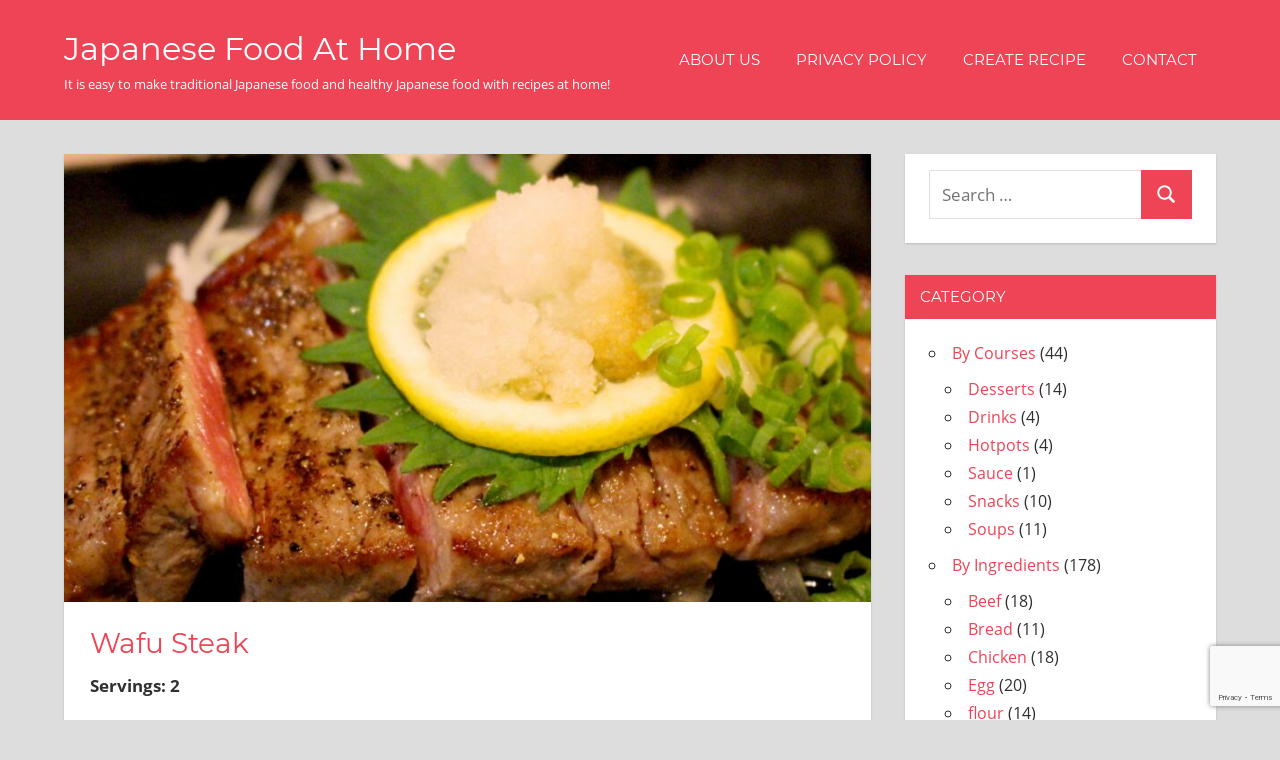

--- FILE ---
content_type: text/html; charset=UTF-8
request_url: https://japfoodathome.com/wafu-steak/
body_size: 59400
content:
<!DOCTYPE html>
<html dir="ltr" lang="en-US" prefix="og: https://ogp.me/ns#">

<head>
<meta charset="UTF-8">
<meta name="viewport" content="width=device-width, initial-scale=1">
<link rel="profile" href="http://gmpg.org/xfn/11">
<link rel="pingback" href="https://japfoodathome.com/xmlrpc.php">

<title>Wafu Steak | Japanese Food At Home</title>
	<style>img:is([sizes="auto" i], [sizes^="auto," i]) { contain-intrinsic-size: 3000px 1500px }</style>
	
		<!-- All in One SEO 4.8.8 - aioseo.com -->
	<meta name="robots" content="max-image-preview:large" />
	<meta name="author" content="nyandayan"/>
	<meta name="google-site-verification" content="oOjlfdwJZmx94zvV31eoHxvs2YqfUnJsmFuuRtfB3RY" />
	<link rel="canonical" href="https://japfoodathome.com/wafu-steak/" />
	<meta name="generator" content="All in One SEO (AIOSEO) 4.8.8" />
		<meta property="og:locale" content="en_US" />
		<meta property="og:site_name" content="Japanese Food At Home | It is easy to make traditional Japanese food and healthy Japanese food with recipes at home!" />
		<meta property="og:type" content="article" />
		<meta property="og:title" content="Wafu Steak | Japanese Food At Home" />
		<meta property="og:url" content="https://japfoodathome.com/wafu-steak/" />
		<meta property="article:published_time" content="2021-02-20T21:14:06+00:00" />
		<meta property="article:modified_time" content="2021-02-20T21:14:07+00:00" />
		<meta name="twitter:card" content="summary" />
		<meta name="twitter:title" content="Wafu Steak | Japanese Food At Home" />
		<script type="application/ld+json" class="aioseo-schema">
			{"@context":"https:\/\/schema.org","@graph":[{"@type":"Article","@id":"https:\/\/japfoodathome.com\/wafu-steak\/#article","name":"Wafu Steak | Japanese Food At Home","headline":"Wafu Steak","author":{"@id":"https:\/\/japfoodathome.com\/author\/nyandayan\/#author"},"publisher":{"@id":"https:\/\/japfoodathome.com\/#person"},"image":{"@type":"ImageObject","url":"https:\/\/japfoodathome.com\/wp-content\/uploads\/2021\/02\/wahuSteak.jpg","width":1920,"height":1280},"datePublished":"2021-02-20T21:14:06+00:00","dateModified":"2021-02-20T21:14:07+00:00","inLanguage":"en-US","mainEntityOfPage":{"@id":"https:\/\/japfoodathome.com\/wafu-steak\/#webpage"},"isPartOf":{"@id":"https:\/\/japfoodathome.com\/wafu-steak\/#webpage"},"articleSection":"Beef"},{"@type":"BreadcrumbList","@id":"https:\/\/japfoodathome.com\/wafu-steak\/#breadcrumblist","itemListElement":[{"@type":"ListItem","@id":"https:\/\/japfoodathome.com#listItem","position":1,"name":"\u30db\u30fc\u30e0","item":"https:\/\/japfoodathome.com","nextItem":{"@type":"ListItem","@id":"https:\/\/japfoodathome.com\/category\/by-ingredients\/#listItem","name":"By Ingredients"}},{"@type":"ListItem","@id":"https:\/\/japfoodathome.com\/category\/by-ingredients\/#listItem","position":2,"name":"By Ingredients","item":"https:\/\/japfoodathome.com\/category\/by-ingredients\/","nextItem":{"@type":"ListItem","@id":"https:\/\/japfoodathome.com\/category\/by-ingredients\/beef\/#listItem","name":"Beef"},"previousItem":{"@type":"ListItem","@id":"https:\/\/japfoodathome.com#listItem","name":"\u30db\u30fc\u30e0"}},{"@type":"ListItem","@id":"https:\/\/japfoodathome.com\/category\/by-ingredients\/beef\/#listItem","position":3,"name":"Beef","item":"https:\/\/japfoodathome.com\/category\/by-ingredients\/beef\/","nextItem":{"@type":"ListItem","@id":"https:\/\/japfoodathome.com\/wafu-steak\/#listItem","name":"Wafu Steak"},"previousItem":{"@type":"ListItem","@id":"https:\/\/japfoodathome.com\/category\/by-ingredients\/#listItem","name":"By Ingredients"}},{"@type":"ListItem","@id":"https:\/\/japfoodathome.com\/wafu-steak\/#listItem","position":4,"name":"Wafu Steak","previousItem":{"@type":"ListItem","@id":"https:\/\/japfoodathome.com\/category\/by-ingredients\/beef\/#listItem","name":"Beef"}}]},{"@type":"Person","@id":"https:\/\/japfoodathome.com\/#person","name":"nyandayan","image":{"@type":"ImageObject","@id":"https:\/\/japfoodathome.com\/wafu-steak\/#personImage","url":"https:\/\/secure.gravatar.com\/avatar\/f132ba1b1a5a3d6f3cb6529cef071eedff6082ffed6f37fb7fbbf8dde5dedb6e?s=96&d=mm&r=g","width":96,"height":96,"caption":"nyandayan"}},{"@type":"Person","@id":"https:\/\/japfoodathome.com\/author\/nyandayan\/#author","url":"https:\/\/japfoodathome.com\/author\/nyandayan\/","name":"nyandayan","image":{"@type":"ImageObject","@id":"https:\/\/japfoodathome.com\/wafu-steak\/#authorImage","url":"https:\/\/secure.gravatar.com\/avatar\/f132ba1b1a5a3d6f3cb6529cef071eedff6082ffed6f37fb7fbbf8dde5dedb6e?s=96&d=mm&r=g","width":96,"height":96,"caption":"nyandayan"}},{"@type":"WebPage","@id":"https:\/\/japfoodathome.com\/wafu-steak\/#webpage","url":"https:\/\/japfoodathome.com\/wafu-steak\/","name":"Wafu Steak | Japanese Food At Home","inLanguage":"en-US","isPartOf":{"@id":"https:\/\/japfoodathome.com\/#website"},"breadcrumb":{"@id":"https:\/\/japfoodathome.com\/wafu-steak\/#breadcrumblist"},"author":{"@id":"https:\/\/japfoodathome.com\/author\/nyandayan\/#author"},"creator":{"@id":"https:\/\/japfoodathome.com\/author\/nyandayan\/#author"},"image":{"@type":"ImageObject","url":"https:\/\/japfoodathome.com\/wp-content\/uploads\/2021\/02\/wahuSteak.jpg","@id":"https:\/\/japfoodathome.com\/wafu-steak\/#mainImage","width":1920,"height":1280},"primaryImageOfPage":{"@id":"https:\/\/japfoodathome.com\/wafu-steak\/#mainImage"},"datePublished":"2021-02-20T21:14:06+00:00","dateModified":"2021-02-20T21:14:07+00:00"},{"@type":"WebSite","@id":"https:\/\/japfoodathome.com\/#website","url":"https:\/\/japfoodathome.com\/","name":"Japanese Food At Home","alternateName":"JFAH","description":"It is easy to make traditional Japanese food and healthy Japanese food with recipes at home!","inLanguage":"en-US","publisher":{"@id":"https:\/\/japfoodathome.com\/#person"}}]}
		</script>
		<!-- All in One SEO -->

<link rel="alternate" type="application/rss+xml" title="Japanese Food At Home &raquo; Feed" href="https://japfoodathome.com/feed/" />
<link rel="alternate" type="application/rss+xml" title="Japanese Food At Home &raquo; Comments Feed" href="https://japfoodathome.com/comments/feed/" />
<link rel="alternate" type="application/rss+xml" title="Japanese Food At Home &raquo; Wafu Steak Comments Feed" href="https://japfoodathome.com/wafu-steak/feed/" />
		<!-- This site uses the Google Analytics by MonsterInsights plugin v9.8.0 - Using Analytics tracking - https://www.monsterinsights.com/ -->
							<script src="//www.googletagmanager.com/gtag/js?id=G-7D558JC9GL"  data-cfasync="false" data-wpfc-render="false" type="text/javascript" async></script>
			<script data-cfasync="false" data-wpfc-render="false" type="text/javascript">
				var mi_version = '9.8.0';
				var mi_track_user = true;
				var mi_no_track_reason = '';
								var MonsterInsightsDefaultLocations = {"page_location":"https:\/\/japfoodathome.com\/wafu-steak\/"};
								if ( typeof MonsterInsightsPrivacyGuardFilter === 'function' ) {
					var MonsterInsightsLocations = (typeof MonsterInsightsExcludeQuery === 'object') ? MonsterInsightsPrivacyGuardFilter( MonsterInsightsExcludeQuery ) : MonsterInsightsPrivacyGuardFilter( MonsterInsightsDefaultLocations );
				} else {
					var MonsterInsightsLocations = (typeof MonsterInsightsExcludeQuery === 'object') ? MonsterInsightsExcludeQuery : MonsterInsightsDefaultLocations;
				}

								var disableStrs = [
										'ga-disable-G-7D558JC9GL',
									];

				/* Function to detect opted out users */
				function __gtagTrackerIsOptedOut() {
					for (var index = 0; index < disableStrs.length; index++) {
						if (document.cookie.indexOf(disableStrs[index] + '=true') > -1) {
							return true;
						}
					}

					return false;
				}

				/* Disable tracking if the opt-out cookie exists. */
				if (__gtagTrackerIsOptedOut()) {
					for (var index = 0; index < disableStrs.length; index++) {
						window[disableStrs[index]] = true;
					}
				}

				/* Opt-out function */
				function __gtagTrackerOptout() {
					for (var index = 0; index < disableStrs.length; index++) {
						document.cookie = disableStrs[index] + '=true; expires=Thu, 31 Dec 2099 23:59:59 UTC; path=/';
						window[disableStrs[index]] = true;
					}
				}

				if ('undefined' === typeof gaOptout) {
					function gaOptout() {
						__gtagTrackerOptout();
					}
				}
								window.dataLayer = window.dataLayer || [];

				window.MonsterInsightsDualTracker = {
					helpers: {},
					trackers: {},
				};
				if (mi_track_user) {
					function __gtagDataLayer() {
						dataLayer.push(arguments);
					}

					function __gtagTracker(type, name, parameters) {
						if (!parameters) {
							parameters = {};
						}

						if (parameters.send_to) {
							__gtagDataLayer.apply(null, arguments);
							return;
						}

						if (type === 'event') {
														parameters.send_to = monsterinsights_frontend.v4_id;
							var hookName = name;
							if (typeof parameters['event_category'] !== 'undefined') {
								hookName = parameters['event_category'] + ':' + name;
							}

							if (typeof MonsterInsightsDualTracker.trackers[hookName] !== 'undefined') {
								MonsterInsightsDualTracker.trackers[hookName](parameters);
							} else {
								__gtagDataLayer('event', name, parameters);
							}
							
						} else {
							__gtagDataLayer.apply(null, arguments);
						}
					}

					__gtagTracker('js', new Date());
					__gtagTracker('set', {
						'developer_id.dZGIzZG': true,
											});
					if ( MonsterInsightsLocations.page_location ) {
						__gtagTracker('set', MonsterInsightsLocations);
					}
										__gtagTracker('config', 'G-7D558JC9GL', {"forceSSL":"true","link_attribution":"true"} );
										window.gtag = __gtagTracker;										(function () {
						/* https://developers.google.com/analytics/devguides/collection/analyticsjs/ */
						/* ga and __gaTracker compatibility shim. */
						var noopfn = function () {
							return null;
						};
						var newtracker = function () {
							return new Tracker();
						};
						var Tracker = function () {
							return null;
						};
						var p = Tracker.prototype;
						p.get = noopfn;
						p.set = noopfn;
						p.send = function () {
							var args = Array.prototype.slice.call(arguments);
							args.unshift('send');
							__gaTracker.apply(null, args);
						};
						var __gaTracker = function () {
							var len = arguments.length;
							if (len === 0) {
								return;
							}
							var f = arguments[len - 1];
							if (typeof f !== 'object' || f === null || typeof f.hitCallback !== 'function') {
								if ('send' === arguments[0]) {
									var hitConverted, hitObject = false, action;
									if ('event' === arguments[1]) {
										if ('undefined' !== typeof arguments[3]) {
											hitObject = {
												'eventAction': arguments[3],
												'eventCategory': arguments[2],
												'eventLabel': arguments[4],
												'value': arguments[5] ? arguments[5] : 1,
											}
										}
									}
									if ('pageview' === arguments[1]) {
										if ('undefined' !== typeof arguments[2]) {
											hitObject = {
												'eventAction': 'page_view',
												'page_path': arguments[2],
											}
										}
									}
									if (typeof arguments[2] === 'object') {
										hitObject = arguments[2];
									}
									if (typeof arguments[5] === 'object') {
										Object.assign(hitObject, arguments[5]);
									}
									if ('undefined' !== typeof arguments[1].hitType) {
										hitObject = arguments[1];
										if ('pageview' === hitObject.hitType) {
											hitObject.eventAction = 'page_view';
										}
									}
									if (hitObject) {
										action = 'timing' === arguments[1].hitType ? 'timing_complete' : hitObject.eventAction;
										hitConverted = mapArgs(hitObject);
										__gtagTracker('event', action, hitConverted);
									}
								}
								return;
							}

							function mapArgs(args) {
								var arg, hit = {};
								var gaMap = {
									'eventCategory': 'event_category',
									'eventAction': 'event_action',
									'eventLabel': 'event_label',
									'eventValue': 'event_value',
									'nonInteraction': 'non_interaction',
									'timingCategory': 'event_category',
									'timingVar': 'name',
									'timingValue': 'value',
									'timingLabel': 'event_label',
									'page': 'page_path',
									'location': 'page_location',
									'title': 'page_title',
									'referrer' : 'page_referrer',
								};
								for (arg in args) {
																		if (!(!args.hasOwnProperty(arg) || !gaMap.hasOwnProperty(arg))) {
										hit[gaMap[arg]] = args[arg];
									} else {
										hit[arg] = args[arg];
									}
								}
								return hit;
							}

							try {
								f.hitCallback();
							} catch (ex) {
							}
						};
						__gaTracker.create = newtracker;
						__gaTracker.getByName = newtracker;
						__gaTracker.getAll = function () {
							return [];
						};
						__gaTracker.remove = noopfn;
						__gaTracker.loaded = true;
						window['__gaTracker'] = __gaTracker;
					})();
									} else {
										console.log("");
					(function () {
						function __gtagTracker() {
							return null;
						}

						window['__gtagTracker'] = __gtagTracker;
						window['gtag'] = __gtagTracker;
					})();
									}
			</script>
			
							<!-- / Google Analytics by MonsterInsights -->
		<script type="text/javascript">
/* <![CDATA[ */
window._wpemojiSettings = {"baseUrl":"https:\/\/s.w.org\/images\/core\/emoji\/16.0.1\/72x72\/","ext":".png","svgUrl":"https:\/\/s.w.org\/images\/core\/emoji\/16.0.1\/svg\/","svgExt":".svg","source":{"concatemoji":"https:\/\/japfoodathome.com\/wp-includes\/js\/wp-emoji-release.min.js?ver=6.8.3"}};
/*! This file is auto-generated */
!function(s,n){var o,i,e;function c(e){try{var t={supportTests:e,timestamp:(new Date).valueOf()};sessionStorage.setItem(o,JSON.stringify(t))}catch(e){}}function p(e,t,n){e.clearRect(0,0,e.canvas.width,e.canvas.height),e.fillText(t,0,0);var t=new Uint32Array(e.getImageData(0,0,e.canvas.width,e.canvas.height).data),a=(e.clearRect(0,0,e.canvas.width,e.canvas.height),e.fillText(n,0,0),new Uint32Array(e.getImageData(0,0,e.canvas.width,e.canvas.height).data));return t.every(function(e,t){return e===a[t]})}function u(e,t){e.clearRect(0,0,e.canvas.width,e.canvas.height),e.fillText(t,0,0);for(var n=e.getImageData(16,16,1,1),a=0;a<n.data.length;a++)if(0!==n.data[a])return!1;return!0}function f(e,t,n,a){switch(t){case"flag":return n(e,"\ud83c\udff3\ufe0f\u200d\u26a7\ufe0f","\ud83c\udff3\ufe0f\u200b\u26a7\ufe0f")?!1:!n(e,"\ud83c\udde8\ud83c\uddf6","\ud83c\udde8\u200b\ud83c\uddf6")&&!n(e,"\ud83c\udff4\udb40\udc67\udb40\udc62\udb40\udc65\udb40\udc6e\udb40\udc67\udb40\udc7f","\ud83c\udff4\u200b\udb40\udc67\u200b\udb40\udc62\u200b\udb40\udc65\u200b\udb40\udc6e\u200b\udb40\udc67\u200b\udb40\udc7f");case"emoji":return!a(e,"\ud83e\udedf")}return!1}function g(e,t,n,a){var r="undefined"!=typeof WorkerGlobalScope&&self instanceof WorkerGlobalScope?new OffscreenCanvas(300,150):s.createElement("canvas"),o=r.getContext("2d",{willReadFrequently:!0}),i=(o.textBaseline="top",o.font="600 32px Arial",{});return e.forEach(function(e){i[e]=t(o,e,n,a)}),i}function t(e){var t=s.createElement("script");t.src=e,t.defer=!0,s.head.appendChild(t)}"undefined"!=typeof Promise&&(o="wpEmojiSettingsSupports",i=["flag","emoji"],n.supports={everything:!0,everythingExceptFlag:!0},e=new Promise(function(e){s.addEventListener("DOMContentLoaded",e,{once:!0})}),new Promise(function(t){var n=function(){try{var e=JSON.parse(sessionStorage.getItem(o));if("object"==typeof e&&"number"==typeof e.timestamp&&(new Date).valueOf()<e.timestamp+604800&&"object"==typeof e.supportTests)return e.supportTests}catch(e){}return null}();if(!n){if("undefined"!=typeof Worker&&"undefined"!=typeof OffscreenCanvas&&"undefined"!=typeof URL&&URL.createObjectURL&&"undefined"!=typeof Blob)try{var e="postMessage("+g.toString()+"("+[JSON.stringify(i),f.toString(),p.toString(),u.toString()].join(",")+"));",a=new Blob([e],{type:"text/javascript"}),r=new Worker(URL.createObjectURL(a),{name:"wpTestEmojiSupports"});return void(r.onmessage=function(e){c(n=e.data),r.terminate(),t(n)})}catch(e){}c(n=g(i,f,p,u))}t(n)}).then(function(e){for(var t in e)n.supports[t]=e[t],n.supports.everything=n.supports.everything&&n.supports[t],"flag"!==t&&(n.supports.everythingExceptFlag=n.supports.everythingExceptFlag&&n.supports[t]);n.supports.everythingExceptFlag=n.supports.everythingExceptFlag&&!n.supports.flag,n.DOMReady=!1,n.readyCallback=function(){n.DOMReady=!0}}).then(function(){return e}).then(function(){var e;n.supports.everything||(n.readyCallback(),(e=n.source||{}).concatemoji?t(e.concatemoji):e.wpemoji&&e.twemoji&&(t(e.twemoji),t(e.wpemoji)))}))}((window,document),window._wpemojiSettings);
/* ]]> */
</script>

<link rel='stylesheet' id='napoli-theme-fonts-css' href='https://japfoodathome.com/wp-content/fonts/8e3cb9a62aeb9188a261295fb2214faf.css?ver=20201110' type='text/css' media='all' />
<style id='wp-emoji-styles-inline-css' type='text/css'>

	img.wp-smiley, img.emoji {
		display: inline !important;
		border: none !important;
		box-shadow: none !important;
		height: 1em !important;
		width: 1em !important;
		margin: 0 0.07em !important;
		vertical-align: -0.1em !important;
		background: none !important;
		padding: 0 !important;
	}
</style>
<link rel='stylesheet' id='wp-block-library-css' href='https://japfoodathome.com/wp-includes/css/dist/block-library/style.min.css?ver=6.8.3' type='text/css' media='all' />
<style id='classic-theme-styles-inline-css' type='text/css'>
/*! This file is auto-generated */
.wp-block-button__link{color:#fff;background-color:#32373c;border-radius:9999px;box-shadow:none;text-decoration:none;padding:calc(.667em + 2px) calc(1.333em + 2px);font-size:1.125em}.wp-block-file__button{background:#32373c;color:#fff;text-decoration:none}
</style>
<style id='global-styles-inline-css' type='text/css'>
:root{--wp--preset--aspect-ratio--square: 1;--wp--preset--aspect-ratio--4-3: 4/3;--wp--preset--aspect-ratio--3-4: 3/4;--wp--preset--aspect-ratio--3-2: 3/2;--wp--preset--aspect-ratio--2-3: 2/3;--wp--preset--aspect-ratio--16-9: 16/9;--wp--preset--aspect-ratio--9-16: 9/16;--wp--preset--color--black: #000000;--wp--preset--color--cyan-bluish-gray: #abb8c3;--wp--preset--color--white: #ffffff;--wp--preset--color--pale-pink: #f78da7;--wp--preset--color--vivid-red: #cf2e2e;--wp--preset--color--luminous-vivid-orange: #ff6900;--wp--preset--color--luminous-vivid-amber: #fcb900;--wp--preset--color--light-green-cyan: #7bdcb5;--wp--preset--color--vivid-green-cyan: #00d084;--wp--preset--color--pale-cyan-blue: #8ed1fc;--wp--preset--color--vivid-cyan-blue: #0693e3;--wp--preset--color--vivid-purple: #9b51e0;--wp--preset--color--primary: #ee4455;--wp--preset--color--secondary: #d52b3c;--wp--preset--color--tertiary: #bb1122;--wp--preset--color--accent: #4466ee;--wp--preset--color--highlight: #eee644;--wp--preset--color--light-gray: #e0e0e0;--wp--preset--color--gray: #999999;--wp--preset--color--dark-gray: #303030;--wp--preset--gradient--vivid-cyan-blue-to-vivid-purple: linear-gradient(135deg,rgba(6,147,227,1) 0%,rgb(155,81,224) 100%);--wp--preset--gradient--light-green-cyan-to-vivid-green-cyan: linear-gradient(135deg,rgb(122,220,180) 0%,rgb(0,208,130) 100%);--wp--preset--gradient--luminous-vivid-amber-to-luminous-vivid-orange: linear-gradient(135deg,rgba(252,185,0,1) 0%,rgba(255,105,0,1) 100%);--wp--preset--gradient--luminous-vivid-orange-to-vivid-red: linear-gradient(135deg,rgba(255,105,0,1) 0%,rgb(207,46,46) 100%);--wp--preset--gradient--very-light-gray-to-cyan-bluish-gray: linear-gradient(135deg,rgb(238,238,238) 0%,rgb(169,184,195) 100%);--wp--preset--gradient--cool-to-warm-spectrum: linear-gradient(135deg,rgb(74,234,220) 0%,rgb(151,120,209) 20%,rgb(207,42,186) 40%,rgb(238,44,130) 60%,rgb(251,105,98) 80%,rgb(254,248,76) 100%);--wp--preset--gradient--blush-light-purple: linear-gradient(135deg,rgb(255,206,236) 0%,rgb(152,150,240) 100%);--wp--preset--gradient--blush-bordeaux: linear-gradient(135deg,rgb(254,205,165) 0%,rgb(254,45,45) 50%,rgb(107,0,62) 100%);--wp--preset--gradient--luminous-dusk: linear-gradient(135deg,rgb(255,203,112) 0%,rgb(199,81,192) 50%,rgb(65,88,208) 100%);--wp--preset--gradient--pale-ocean: linear-gradient(135deg,rgb(255,245,203) 0%,rgb(182,227,212) 50%,rgb(51,167,181) 100%);--wp--preset--gradient--electric-grass: linear-gradient(135deg,rgb(202,248,128) 0%,rgb(113,206,126) 100%);--wp--preset--gradient--midnight: linear-gradient(135deg,rgb(2,3,129) 0%,rgb(40,116,252) 100%);--wp--preset--font-size--small: 13px;--wp--preset--font-size--medium: 20px;--wp--preset--font-size--large: 36px;--wp--preset--font-size--x-large: 42px;--wp--preset--spacing--20: 0.44rem;--wp--preset--spacing--30: 0.67rem;--wp--preset--spacing--40: 1rem;--wp--preset--spacing--50: 1.5rem;--wp--preset--spacing--60: 2.25rem;--wp--preset--spacing--70: 3.38rem;--wp--preset--spacing--80: 5.06rem;--wp--preset--shadow--natural: 6px 6px 9px rgba(0, 0, 0, 0.2);--wp--preset--shadow--deep: 12px 12px 50px rgba(0, 0, 0, 0.4);--wp--preset--shadow--sharp: 6px 6px 0px rgba(0, 0, 0, 0.2);--wp--preset--shadow--outlined: 6px 6px 0px -3px rgba(255, 255, 255, 1), 6px 6px rgba(0, 0, 0, 1);--wp--preset--shadow--crisp: 6px 6px 0px rgba(0, 0, 0, 1);}:where(.is-layout-flex){gap: 0.5em;}:where(.is-layout-grid){gap: 0.5em;}body .is-layout-flex{display: flex;}.is-layout-flex{flex-wrap: wrap;align-items: center;}.is-layout-flex > :is(*, div){margin: 0;}body .is-layout-grid{display: grid;}.is-layout-grid > :is(*, div){margin: 0;}:where(.wp-block-columns.is-layout-flex){gap: 2em;}:where(.wp-block-columns.is-layout-grid){gap: 2em;}:where(.wp-block-post-template.is-layout-flex){gap: 1.25em;}:where(.wp-block-post-template.is-layout-grid){gap: 1.25em;}.has-black-color{color: var(--wp--preset--color--black) !important;}.has-cyan-bluish-gray-color{color: var(--wp--preset--color--cyan-bluish-gray) !important;}.has-white-color{color: var(--wp--preset--color--white) !important;}.has-pale-pink-color{color: var(--wp--preset--color--pale-pink) !important;}.has-vivid-red-color{color: var(--wp--preset--color--vivid-red) !important;}.has-luminous-vivid-orange-color{color: var(--wp--preset--color--luminous-vivid-orange) !important;}.has-luminous-vivid-amber-color{color: var(--wp--preset--color--luminous-vivid-amber) !important;}.has-light-green-cyan-color{color: var(--wp--preset--color--light-green-cyan) !important;}.has-vivid-green-cyan-color{color: var(--wp--preset--color--vivid-green-cyan) !important;}.has-pale-cyan-blue-color{color: var(--wp--preset--color--pale-cyan-blue) !important;}.has-vivid-cyan-blue-color{color: var(--wp--preset--color--vivid-cyan-blue) !important;}.has-vivid-purple-color{color: var(--wp--preset--color--vivid-purple) !important;}.has-black-background-color{background-color: var(--wp--preset--color--black) !important;}.has-cyan-bluish-gray-background-color{background-color: var(--wp--preset--color--cyan-bluish-gray) !important;}.has-white-background-color{background-color: var(--wp--preset--color--white) !important;}.has-pale-pink-background-color{background-color: var(--wp--preset--color--pale-pink) !important;}.has-vivid-red-background-color{background-color: var(--wp--preset--color--vivid-red) !important;}.has-luminous-vivid-orange-background-color{background-color: var(--wp--preset--color--luminous-vivid-orange) !important;}.has-luminous-vivid-amber-background-color{background-color: var(--wp--preset--color--luminous-vivid-amber) !important;}.has-light-green-cyan-background-color{background-color: var(--wp--preset--color--light-green-cyan) !important;}.has-vivid-green-cyan-background-color{background-color: var(--wp--preset--color--vivid-green-cyan) !important;}.has-pale-cyan-blue-background-color{background-color: var(--wp--preset--color--pale-cyan-blue) !important;}.has-vivid-cyan-blue-background-color{background-color: var(--wp--preset--color--vivid-cyan-blue) !important;}.has-vivid-purple-background-color{background-color: var(--wp--preset--color--vivid-purple) !important;}.has-black-border-color{border-color: var(--wp--preset--color--black) !important;}.has-cyan-bluish-gray-border-color{border-color: var(--wp--preset--color--cyan-bluish-gray) !important;}.has-white-border-color{border-color: var(--wp--preset--color--white) !important;}.has-pale-pink-border-color{border-color: var(--wp--preset--color--pale-pink) !important;}.has-vivid-red-border-color{border-color: var(--wp--preset--color--vivid-red) !important;}.has-luminous-vivid-orange-border-color{border-color: var(--wp--preset--color--luminous-vivid-orange) !important;}.has-luminous-vivid-amber-border-color{border-color: var(--wp--preset--color--luminous-vivid-amber) !important;}.has-light-green-cyan-border-color{border-color: var(--wp--preset--color--light-green-cyan) !important;}.has-vivid-green-cyan-border-color{border-color: var(--wp--preset--color--vivid-green-cyan) !important;}.has-pale-cyan-blue-border-color{border-color: var(--wp--preset--color--pale-cyan-blue) !important;}.has-vivid-cyan-blue-border-color{border-color: var(--wp--preset--color--vivid-cyan-blue) !important;}.has-vivid-purple-border-color{border-color: var(--wp--preset--color--vivid-purple) !important;}.has-vivid-cyan-blue-to-vivid-purple-gradient-background{background: var(--wp--preset--gradient--vivid-cyan-blue-to-vivid-purple) !important;}.has-light-green-cyan-to-vivid-green-cyan-gradient-background{background: var(--wp--preset--gradient--light-green-cyan-to-vivid-green-cyan) !important;}.has-luminous-vivid-amber-to-luminous-vivid-orange-gradient-background{background: var(--wp--preset--gradient--luminous-vivid-amber-to-luminous-vivid-orange) !important;}.has-luminous-vivid-orange-to-vivid-red-gradient-background{background: var(--wp--preset--gradient--luminous-vivid-orange-to-vivid-red) !important;}.has-very-light-gray-to-cyan-bluish-gray-gradient-background{background: var(--wp--preset--gradient--very-light-gray-to-cyan-bluish-gray) !important;}.has-cool-to-warm-spectrum-gradient-background{background: var(--wp--preset--gradient--cool-to-warm-spectrum) !important;}.has-blush-light-purple-gradient-background{background: var(--wp--preset--gradient--blush-light-purple) !important;}.has-blush-bordeaux-gradient-background{background: var(--wp--preset--gradient--blush-bordeaux) !important;}.has-luminous-dusk-gradient-background{background: var(--wp--preset--gradient--luminous-dusk) !important;}.has-pale-ocean-gradient-background{background: var(--wp--preset--gradient--pale-ocean) !important;}.has-electric-grass-gradient-background{background: var(--wp--preset--gradient--electric-grass) !important;}.has-midnight-gradient-background{background: var(--wp--preset--gradient--midnight) !important;}.has-small-font-size{font-size: var(--wp--preset--font-size--small) !important;}.has-medium-font-size{font-size: var(--wp--preset--font-size--medium) !important;}.has-large-font-size{font-size: var(--wp--preset--font-size--large) !important;}.has-x-large-font-size{font-size: var(--wp--preset--font-size--x-large) !important;}
:where(.wp-block-post-template.is-layout-flex){gap: 1.25em;}:where(.wp-block-post-template.is-layout-grid){gap: 1.25em;}
:where(.wp-block-columns.is-layout-flex){gap: 2em;}:where(.wp-block-columns.is-layout-grid){gap: 2em;}
:root :where(.wp-block-pullquote){font-size: 1.5em;line-height: 1.6;}
</style>
<link rel='stylesheet' id='contact-form-7-css' href='https://japfoodathome.com/wp-content/plugins/contact-form-7/includes/css/styles.css?ver=6.1.2' type='text/css' media='all' />
<link rel='stylesheet' id='napoli-stylesheet-css' href='https://japfoodathome.com/wp-content/themes/napoli/style.css?ver=2.3.1' type='text/css' media='all' />
<link rel='stylesheet' id='napoli-safari-flexbox-fixes-css' href='https://japfoodathome.com/wp-content/themes/napoli/assets/css/safari-flexbox-fixes.css?ver=20200420' type='text/css' media='all' />
<link rel='stylesheet' id='site-reviews-css' href='https://japfoodathome.com/wp-content/plugins/site-reviews/assets/styles/default.css?ver=7.2.13' type='text/css' media='all' />
<style id='site-reviews-inline-css' type='text/css'>
:root{--glsr-star-empty:url(https://japfoodathome.com/wp-content/plugins/site-reviews/assets/images/stars/default/star-empty.svg);--glsr-star-error:url(https://japfoodathome.com/wp-content/plugins/site-reviews/assets/images/stars/default/star-error.svg);--glsr-star-full:url(https://japfoodathome.com/wp-content/plugins/site-reviews/assets/images/stars/default/star-full.svg);--glsr-star-half:url(https://japfoodathome.com/wp-content/plugins/site-reviews/assets/images/stars/default/star-half.svg)}

</style>
<script type="text/javascript" src="https://japfoodathome.com/wp-content/plugins/google-analytics-for-wordpress/assets/js/frontend-gtag.min.js?ver=9.8.0" id="monsterinsights-frontend-script-js" async="async" data-wp-strategy="async"></script>
<script data-cfasync="false" data-wpfc-render="false" type="text/javascript" id='monsterinsights-frontend-script-js-extra'>/* <![CDATA[ */
var monsterinsights_frontend = {"js_events_tracking":"true","download_extensions":"doc,pdf,ppt,zip,xls,docx,pptx,xlsx","inbound_paths":"[{\"path\":\"\\\/go\\\/\",\"label\":\"affiliate\"},{\"path\":\"\\\/recommend\\\/\",\"label\":\"affiliate\"}]","home_url":"https:\/\/japfoodathome.com","hash_tracking":"false","v4_id":"G-7D558JC9GL"};/* ]]> */
</script>
<!--[if lt IE 9]>
<script type="text/javascript" src="https://japfoodathome.com/wp-content/themes/napoli/assets/js/html5shiv.min.js?ver=3.7.3" id="html5shiv-js"></script>
<![endif]-->
<script type="text/javascript" src="https://japfoodathome.com/wp-content/themes/napoli/assets/js/svgxuse.min.js?ver=1.2.6" id="svgxuse-js"></script>
<link rel="https://api.w.org/" href="https://japfoodathome.com/wp-json/" /><link rel="alternate" title="JSON" type="application/json" href="https://japfoodathome.com/wp-json/wp/v2/posts/815" /><link rel="EditURI" type="application/rsd+xml" title="RSD" href="https://japfoodathome.com/xmlrpc.php?rsd" />
<meta name="generator" content="WordPress 6.8.3" />
<link rel='shortlink' href='https://japfoodathome.com/?p=815' />
<link rel="alternate" title="oEmbed (JSON)" type="application/json+oembed" href="https://japfoodathome.com/wp-json/oembed/1.0/embed?url=https%3A%2F%2Fjapfoodathome.com%2Fwafu-steak%2F" />
<link rel="alternate" title="oEmbed (XML)" type="text/xml+oembed" href="https://japfoodathome.com/wp-json/oembed/1.0/embed?url=https%3A%2F%2Fjapfoodathome.com%2Fwafu-steak%2F&#038;format=xml" />
<style type="text/css">.recentcomments a{display:inline !important;padding:0 !important;margin:0 !important;}</style><style type="text/css">.broken_link, a.broken_link {
	text-decoration: line-through;
}</style><link rel="icon" href="https://japfoodathome.com/wp-content/uploads/2020/05/cropped-salmonSushi-32x32.png" sizes="32x32" />
<link rel="icon" href="https://japfoodathome.com/wp-content/uploads/2020/05/cropped-salmonSushi-192x192.png" sizes="192x192" />
<link rel="apple-touch-icon" href="https://japfoodathome.com/wp-content/uploads/2020/05/cropped-salmonSushi-180x180.png" />
<meta name="msapplication-TileImage" content="https://japfoodathome.com/wp-content/uploads/2020/05/cropped-salmonSushi-270x270.png" />
		<style type="text/css" id="wp-custom-css">
			.box-img,
.box-text{
  display: inline-block;
  vertical-align: middle;
}		</style>
		</head>

<body class="wp-singular post-template-default single single-post postid-815 single-format-standard wp-embed-responsive wp-theme-napoli post-layout-two-columns post-layout-columns">

	
	<div id="page" class="hfeed site">

		<a class="skip-link screen-reader-text" href="#content">Skip to content</a>

		
		<header id="masthead" class="site-header clearfix" role="banner">

			<div class="header-main container clearfix">

				<div id="logo" class="site-branding clearfix">

										
			<p class="site-title"><a href="https://japfoodathome.com/" rel="home">Japanese Food At Home</a></p>

							
			<p class="site-description">It is easy to make traditional Japanese food and healthy Japanese food with recipes at home!</p>

		
				</div><!-- .site-branding -->

				

	<button class="mobile-menu-toggle menu-toggle" aria-controls="primary-menu" aria-expanded="false" >
		<svg class="icon icon-menu" aria-hidden="true" role="img"> <use xlink:href="https://japfoodathome.com/wp-content/themes/napoli/assets/icons/genericons-neue.svg#menu"></use> </svg><svg class="icon icon-close" aria-hidden="true" role="img"> <use xlink:href="https://japfoodathome.com/wp-content/themes/napoli/assets/icons/genericons-neue.svg#close"></use> </svg>		<span class="menu-toggle-text screen-reader-text">Menu</span>
	</button>



	<div class="primary-navigation" >

		
			<nav id="site-navigation" class="main-navigation" role="navigation" aria-label="Primary Menu">

				<ul id="primary-menu" class="menu"><li id="menu-item-588" class="menu-item menu-item-type-post_type menu-item-object-page menu-item-588"><a href="https://japfoodathome.com/about-us/">About Us</a></li>
<li id="menu-item-590" class="menu-item menu-item-type-post_type menu-item-object-page menu-item-590"><a href="https://japfoodathome.com/privacy-policy-2/">Privacy Policy</a></li>
<li id="menu-item-589" class="menu-item menu-item-type-post_type menu-item-object-page menu-item-589"><a href="https://japfoodathome.com/create-recipe/">Create recipe</a></li>
<li id="menu-item-587" class="menu-item menu-item-type-post_type menu-item-object-page menu-item-587"><a href="https://japfoodathome.com/contact/">Contact</a></li>
</ul>			</nav><!-- #site-navigation -->

		
		
	</div><!-- .primary-navigation -->



			</div><!-- .header-main -->

			
		</header><!-- #masthead -->

		
		
		
		<div id="content" class="site-content container clearfix">

	<section id="primary" class="content-single content-area">
		<main id="main" class="site-main" role="main">

		
<article id="post-815" class="post-815 post type-post status-publish format-standard has-post-thumbnail hentry category-beef">

	<img width="900" height="500" src="https://japfoodathome.com/wp-content/uploads/2021/02/wahuSteak-900x500.jpg" class="attachment-post-thumbnail size-post-thumbnail wp-post-image" alt="" decoding="async" fetchpriority="high" srcset="https://japfoodathome.com/wp-content/uploads/2021/02/wahuSteak-900x500.jpg 900w, https://japfoodathome.com/wp-content/uploads/2021/02/wahuSteak-360x200.jpg 360w, https://japfoodathome.com/wp-content/uploads/2021/02/wahuSteak-450x250.jpg 450w" sizes="(max-width: 900px) 100vw, 900px" />
	<div class="post-content clearfix">

		<header class="entry-header">

			<h1 class="entry-title">Wafu Steak</h1>
		</header><!-- .entry-header -->

		<div class="entry-content clearfix">

			
<p><strong>Servings: 2</strong></p>



<p><strong>Ingredients</strong><br>1-2 cloves garlic<br>1 Tbsp sugar<br>2 Tbsp Soy Sauce<br>2 Tbsp Sake<br>2 Tbsp water<br>2 1&#8243; thick New York steaks<br>salt and white pepper<br>Oil</p>



<p><strong>Instructions<br></strong>Slice garlic thinly and set aside.<br>Mix sugar, Soy Sauce, Sake, water in a bowl to make a sauce. Set aside.<br>Sprinkle salt and pepper on the steaks.<br>Heat frying pan at medium-high heat and add oil. Add sliced garlic and cook until browned. Remove garlic from the pan.<br>Add steaks to the same pan and cook for about 2 minutes per side or however, you like. Add the sauce, coating the meat with the sauce, and remove the meat from the pan. Reduce the sauce for a minute.<br>Place the meat on a dish, pour the reduced sauce over them, then top with the garlic for garnish.</p>

			
		</div><!-- .entry-content -->

		<footer class="entry-footer">

			
		</footer><!-- .entry-footer -->

	</div>

	
	
	<nav class="navigation post-navigation" aria-label="Posts">
		<h2 class="screen-reader-text">Post navigation</h2>
		<div class="nav-links"><div class="nav-previous"><a href="https://japfoodathome.com/harusame-salad/" rel="prev"><span class="nav-link-text">Previous Post</span><h3 class="entry-title">Harusame Salad</h3></a></div><div class="nav-next"><a href="https://japfoodathome.com/ujikintoki-kakigoorigreen-tea-shaved-ice/" rel="next"><span class="nav-link-text">Next Post</span><h3 class="entry-title">Ujikintoki Kakigoori(Green Tea Shaved Ice)</h3></a></div></div>
	</nav>
	<div class="entry-meta clearfix"><span class="meta-date"><svg class="icon icon-day" aria-hidden="true" role="img"> <use xlink:href="https://japfoodathome.com/wp-content/themes/napoli/assets/icons/genericons-neue.svg#day"></use> </svg><a href="https://japfoodathome.com/wafu-steak/" title="21:14" rel="bookmark"><time class="entry-date published updated" datetime="2021-02-20T21:14:06+00:00">20/02/2021</time></a></span><span class="meta-author"> <svg class="icon icon-edit" aria-hidden="true" role="img"> <use xlink:href="https://japfoodathome.com/wp-content/themes/napoli/assets/icons/genericons-neue.svg#edit"></use> </svg><span class="author vcard"><a class="url fn n" href="https://japfoodathome.com/author/nyandayan/" title="View all posts by nyandayan" rel="author">nyandayan</a></span></span><span class="meta-category"> <svg class="icon icon-category" aria-hidden="true" role="img"> <use xlink:href="https://japfoodathome.com/wp-content/themes/napoli/assets/icons/genericons-neue.svg#category"></use> </svg><a href="https://japfoodathome.com/category/by-ingredients/beef/" rel="category tag">Beef</a></span><span class="meta-comments"> <svg class="icon icon-comment" aria-hidden="true" role="img"> <use xlink:href="https://japfoodathome.com/wp-content/themes/napoli/assets/icons/genericons-neue.svg#comment"></use> </svg><a href="https://japfoodathome.com/wafu-steak/#respond">Leave a comment</a></span></div>
</article>
	<div id="respond" class="comment-respond">
		<h3 id="reply-title" class="comment-reply-title">Leave a Reply <small><a rel="nofollow" id="cancel-comment-reply-link" href="/wafu-steak/#respond" style="display:none;">Cancel reply</a></small></h3><form action="https://japfoodathome.com/wp-comments-post.php" method="post" id="commentform" class="comment-form"><p class="comment-notes"><span id="email-notes">Your email address will not be published.</span> <span class="required-field-message">Required fields are marked <span class="required">*</span></span></p><p class="comment-form-comment"><label for="comment">Comment <span class="required">*</span></label> <textarea id="comment" name="comment" cols="45" rows="8" maxlength="65525" required></textarea></p><p class="comment-form-author"><label for="author">Name <span class="required">*</span></label> <input id="author" name="author" type="text" value="" size="30" maxlength="245" autocomplete="name" required /></p>
<p class="comment-form-email"><label for="email">Email <span class="required">*</span></label> <input id="email" name="email" type="email" value="" size="30" maxlength="100" aria-describedby="email-notes" autocomplete="email" required /></p>
<p class="comment-form-url"><label for="url">Website</label> <input id="url" name="url" type="url" value="" size="30" maxlength="200" autocomplete="url" /></p>
<p class="comment-form-cookies-consent"><input id="wp-comment-cookies-consent" name="wp-comment-cookies-consent" type="checkbox" value="yes" /> <label for="wp-comment-cookies-consent">Save my name, email, and website in this browser for the next time I comment.</label></p>
<div class="gglcptch gglcptch_v3"><input type="hidden" id="g-recaptcha-response" name="g-recaptcha-response" /><br /><div class="gglcptch_error_text">The reCAPTCHA verification period has expired. Please reload the page.</div></div><p class="form-submit"><input name="submit" type="submit" id="submit" class="submit" value="Post Comment" /> <input type='hidden' name='comment_post_ID' value='815' id='comment_post_ID' />
<input type='hidden' name='comment_parent' id='comment_parent' value='0' />
</p></form>	</div><!-- #respond -->
	
		</main><!-- #main -->
	</section><!-- #primary -->

	
	<section id="secondary" class="sidebar widget-area clearfix" role="complementary">

		<div class="widget-wrap"><aside id="search-2" class="widget widget_search clearfix">
<form role="search" method="get" class="search-form" action="https://japfoodathome.com/">
	<label>
		<span class="screen-reader-text">Search for:</span>
		<input type="search" class="search-field"
			placeholder="Search &hellip;"
			value="" name="s"
			title="Search for:" />
	</label>
	<button type="submit" class="search-submit">
		<svg class="icon icon-search" aria-hidden="true" role="img"> <use xlink:href="https://japfoodathome.com/wp-content/themes/napoli/assets/icons/genericons-neue.svg#search"></use> </svg>		<span class="screen-reader-text">Search</span>
	</button>
</form>
</aside></div><div class="widget-wrap"><aside id="categories-2" class="widget widget_categories clearfix"><div class="widget-header"><h3 class="widget-title">Category</h3></div>
			<ul>
					<li class="cat-item cat-item-17"><a href="https://japfoodathome.com/category/by-courses/">By Courses</a> (44)
<ul class='children'>
	<li class="cat-item cat-item-14"><a href="https://japfoodathome.com/category/by-courses/desserts/">Desserts</a> (14)
</li>
	<li class="cat-item cat-item-39"><a href="https://japfoodathome.com/category/by-courses/drinks/">Drinks</a> (4)
</li>
	<li class="cat-item cat-item-23"><a href="https://japfoodathome.com/category/by-courses/hotpots/">Hotpots</a> (4)
</li>
	<li class="cat-item cat-item-32"><a href="https://japfoodathome.com/category/by-courses/sauce/">Sauce</a> (1)
</li>
	<li class="cat-item cat-item-15"><a href="https://japfoodathome.com/category/by-courses/snacks/">Snacks</a> (10)
</li>
	<li class="cat-item cat-item-9"><a href="https://japfoodathome.com/category/by-courses/soups/">Soups</a> (11)
</li>
</ul>
</li>
	<li class="cat-item cat-item-16"><a href="https://japfoodathome.com/category/by-ingredients/">By Ingredients</a> (178)
<ul class='children'>
	<li class="cat-item cat-item-2"><a href="https://japfoodathome.com/category/by-ingredients/beef/">Beef</a> (18)
</li>
	<li class="cat-item cat-item-33"><a href="https://japfoodathome.com/category/by-ingredients/bread/">Bread</a> (11)
</li>
	<li class="cat-item cat-item-3"><a href="https://japfoodathome.com/category/by-ingredients/chicken/">Chicken</a> (18)
</li>
	<li class="cat-item cat-item-6"><a href="https://japfoodathome.com/category/by-ingredients/egg/">Egg</a> (20)
</li>
	<li class="cat-item cat-item-22"><a href="https://japfoodathome.com/category/by-ingredients/flour/">flour</a> (14)
</li>
	<li class="cat-item cat-item-20"><a href="https://japfoodathome.com/category/by-ingredients/milk/">milk</a> (7)
</li>
	<li class="cat-item cat-item-10"><a href="https://japfoodathome.com/category/by-ingredients/noodles/">Noodles</a> (13)
</li>
	<li class="cat-item cat-item-21"><a href="https://japfoodathome.com/category/by-ingredients/pasta/">pasta</a> (11)
</li>
	<li class="cat-item cat-item-4"><a href="https://japfoodathome.com/category/by-ingredients/pork/">Pork</a> (31)
</li>
	<li class="cat-item cat-item-36"><a href="https://japfoodathome.com/category/by-ingredients/potato/">potato</a> (8)
</li>
	<li class="cat-item cat-item-11"><a href="https://japfoodathome.com/category/by-ingredients/rice/">Rice</a> (40)
</li>
	<li class="cat-item cat-item-5"><a href="https://japfoodathome.com/category/by-ingredients/seafood/">Seafood</a> (44)
</li>
	<li class="cat-item cat-item-7"><a href="https://japfoodathome.com/category/by-ingredients/soy/">Soy</a> (7)
</li>
	<li class="cat-item cat-item-8"><a href="https://japfoodathome.com/category/by-ingredients/vegetarian/">Vegetarian</a> (14)
</li>
</ul>
</li>
	<li class="cat-item cat-item-24"><a href="https://japfoodathome.com/category/style/">By Style</a> (66)
<ul class='children'>
	<li class="cat-item cat-item-31"><a href="https://japfoodathome.com/category/style/american/">American</a> (4)
</li>
	<li class="cat-item cat-item-25"><a href="https://japfoodathome.com/category/style/chinese/">Chinese</a> (18)
</li>
	<li class="cat-item cat-item-28"><a href="https://japfoodathome.com/category/style/french/">French</a> (7)
</li>
	<li class="cat-item cat-item-44"><a href="https://japfoodathome.com/category/style/german/">German</a> (1)
</li>
	<li class="cat-item cat-item-35"><a href="https://japfoodathome.com/category/style/india/">India</a> (2)
</li>
	<li class="cat-item cat-item-26"><a href="https://japfoodathome.com/category/style/italian/">Italian</a> (18)
</li>
	<li class="cat-item cat-item-30"><a href="https://japfoodathome.com/category/style/korean/">Korean</a> (5)
</li>
	<li class="cat-item cat-item-38"><a href="https://japfoodathome.com/category/style/mexican/">Mexican</a> (1)
</li>
	<li class="cat-item cat-item-45"><a href="https://japfoodathome.com/category/style/russia/">Russia</a> (1)
</li>
	<li class="cat-item cat-item-29"><a href="https://japfoodathome.com/category/style/spanish/">Spanish</a> (3)
</li>
	<li class="cat-item cat-item-27"><a href="https://japfoodathome.com/category/style/thai/">Thai</a> (3)
</li>
	<li class="cat-item cat-item-37"><a href="https://japfoodathome.com/category/style/venezuela/">Venezuela</a> (1)
</li>
	<li class="cat-item cat-item-34"><a href="https://japfoodathome.com/category/style/vietnamese/">Vietnamese</a> (2)
</li>
</ul>
</li>
	<li class="cat-item cat-item-19"><a href="https://japfoodathome.com/category/seasoning/">Seasoning</a> (2)
</li>
	<li class="cat-item cat-item-1"><a href="https://japfoodathome.com/category/uncategorized/">Uncategorized</a> (1)
</li>
			</ul>

			</aside></div>
		<div class="widget-wrap"><aside id="recent-posts-2" class="widget widget_recent_entries clearfix">
		<div class="widget-header"><h3 class="widget-title">Recent posts</h3></div>
		<ul>
											<li>
					<a href="https://japfoodathome.com/red-miso-soup-akadashi/">Red Miso Soup (Akadashi)</a>
									</li>
											<li>
					<a href="https://japfoodathome.com/japanese-quick-pickled-vegetablesasazuke/">Japanese Quick Pickled Vegetables(Asazuke)</a>
									</li>
											<li>
					<a href="https://japfoodathome.com/gomoku-gohan/">Gomoku Gohan</a>
									</li>
											<li>
					<a href="https://japfoodathome.com/bavarian-style-soft-pretzels/">Bavarian Style Soft Pretzels (Laugenbrezel)</a>
									</li>
											<li>
					<a href="https://japfoodathome.com/monjayaki/">Monjayaki(home-style dish from downtown Tokyo)</a>
									</li>
					</ul>

		</aside></div><div class="widget-wrap"><aside id="recent-comments-2" class="widget widget_recent_comments clearfix"><div class="widget-header"><h3 class="widget-title">recent comments</h3></div><ul id="recentcomments"><li class="recentcomments"><span class="comment-author-link">Candace Whiting</span> on <a href="https://japfoodathome.com/baked-zucchini-and-tomatoes-with-cheese/#comment-251">Baked Zucchini and Tomatoes With Cheese</a></li><li class="recentcomments"><span class="comment-author-link"><a href="http://japfoodathome.sakura.ne.jp/public" class="url" rel="ugc external nofollow">nyandayan</a></span> on <a href="https://japfoodathome.com/yakibuta-roast-pork/#comment-228">Yakibuta (Roast Pork)</a></li><li class="recentcomments"><span class="comment-author-link">Manuel</span> on <a href="https://japfoodathome.com/yakibuta-roast-pork/#comment-227">Yakibuta (Roast Pork)</a></li><li class="recentcomments"><span class="comment-author-link">Doraemon</span> on <a href="https://japfoodathome.com/okonomiyaki-savory-pancake/#comment-35">Okonomiyaki (Savory pancake)</a></li></ul></aside></div><div class="widget-wrap"><aside id="archives-2" class="widget widget_archive clearfix"><div class="widget-header"><h3 class="widget-title">archive</h3></div>
			<ul>
					<li><a href='https://japfoodathome.com/2025/10/'>October 2025</a></li>
	<li><a href='https://japfoodathome.com/2025/09/'>September 2025</a></li>
	<li><a href='https://japfoodathome.com/2025/08/'>August 2025</a></li>
	<li><a href='https://japfoodathome.com/2025/07/'>July 2025</a></li>
	<li><a href='https://japfoodathome.com/2025/04/'>April 2025</a></li>
	<li><a href='https://japfoodathome.com/2025/03/'>March 2025</a></li>
	<li><a href='https://japfoodathome.com/2025/02/'>February 2025</a></li>
	<li><a href='https://japfoodathome.com/2025/01/'>January 2025</a></li>
	<li><a href='https://japfoodathome.com/2024/12/'>December 2024</a></li>
	<li><a href='https://japfoodathome.com/2024/11/'>November 2024</a></li>
	<li><a href='https://japfoodathome.com/2024/10/'>October 2024</a></li>
	<li><a href='https://japfoodathome.com/2024/09/'>September 2024</a></li>
	<li><a href='https://japfoodathome.com/2024/08/'>August 2024</a></li>
	<li><a href='https://japfoodathome.com/2024/07/'>July 2024</a></li>
	<li><a href='https://japfoodathome.com/2024/06/'>June 2024</a></li>
	<li><a href='https://japfoodathome.com/2024/05/'>May 2024</a></li>
	<li><a href='https://japfoodathome.com/2024/04/'>April 2024</a></li>
	<li><a href='https://japfoodathome.com/2024/03/'>March 2024</a></li>
	<li><a href='https://japfoodathome.com/2024/02/'>February 2024</a></li>
	<li><a href='https://japfoodathome.com/2024/01/'>January 2024</a></li>
	<li><a href='https://japfoodathome.com/2023/12/'>December 2023</a></li>
	<li><a href='https://japfoodathome.com/2023/11/'>November 2023</a></li>
	<li><a href='https://japfoodathome.com/2023/10/'>October 2023</a></li>
	<li><a href='https://japfoodathome.com/2023/09/'>September 2023</a></li>
	<li><a href='https://japfoodathome.com/2023/08/'>August 2023</a></li>
	<li><a href='https://japfoodathome.com/2023/07/'>July 2023</a></li>
	<li><a href='https://japfoodathome.com/2023/06/'>June 2023</a></li>
	<li><a href='https://japfoodathome.com/2023/05/'>May 2023</a></li>
	<li><a href='https://japfoodathome.com/2023/04/'>April 2023</a></li>
	<li><a href='https://japfoodathome.com/2023/03/'>March 2023</a></li>
	<li><a href='https://japfoodathome.com/2023/02/'>February 2023</a></li>
	<li><a href='https://japfoodathome.com/2023/01/'>January 2023</a></li>
	<li><a href='https://japfoodathome.com/2022/12/'>December 2022</a></li>
	<li><a href='https://japfoodathome.com/2022/11/'>November 2022</a></li>
	<li><a href='https://japfoodathome.com/2022/10/'>October 2022</a></li>
	<li><a href='https://japfoodathome.com/2022/09/'>September 2022</a></li>
	<li><a href='https://japfoodathome.com/2022/08/'>August 2022</a></li>
	<li><a href='https://japfoodathome.com/2022/07/'>July 2022</a></li>
	<li><a href='https://japfoodathome.com/2022/06/'>June 2022</a></li>
	<li><a href='https://japfoodathome.com/2022/05/'>May 2022</a></li>
	<li><a href='https://japfoodathome.com/2022/04/'>April 2022</a></li>
	<li><a href='https://japfoodathome.com/2022/03/'>March 2022</a></li>
	<li><a href='https://japfoodathome.com/2022/02/'>February 2022</a></li>
	<li><a href='https://japfoodathome.com/2022/01/'>January 2022</a></li>
	<li><a href='https://japfoodathome.com/2021/12/'>December 2021</a></li>
	<li><a href='https://japfoodathome.com/2021/11/'>November 2021</a></li>
	<li><a href='https://japfoodathome.com/2021/10/'>October 2021</a></li>
	<li><a href='https://japfoodathome.com/2021/09/'>September 2021</a></li>
	<li><a href='https://japfoodathome.com/2021/08/'>August 2021</a></li>
	<li><a href='https://japfoodathome.com/2021/07/'>July 2021</a></li>
	<li><a href='https://japfoodathome.com/2021/06/'>June 2021</a></li>
	<li><a href='https://japfoodathome.com/2021/05/'>May 2021</a></li>
	<li><a href='https://japfoodathome.com/2021/04/'>April 2021</a></li>
	<li><a href='https://japfoodathome.com/2021/03/'>March 2021</a></li>
	<li><a href='https://japfoodathome.com/2021/02/'>February 2021</a></li>
	<li><a href='https://japfoodathome.com/2021/01/'>January 2021</a></li>
	<li><a href='https://japfoodathome.com/2020/12/'>December 2020</a></li>
	<li><a href='https://japfoodathome.com/2020/11/'>November 2020</a></li>
	<li><a href='https://japfoodathome.com/2020/10/'>October 2020</a></li>
	<li><a href='https://japfoodathome.com/2020/09/'>September 2020</a></li>
	<li><a href='https://japfoodathome.com/2020/08/'>August 2020</a></li>
	<li><a href='https://japfoodathome.com/2020/07/'>July 2020</a></li>
	<li><a href='https://japfoodathome.com/2020/06/'>June 2020</a></li>
	<li><a href='https://japfoodathome.com/2020/05/'>May 2020</a></li>
	<li><a href='https://japfoodathome.com/2020/04/'>April 2020</a></li>
			</ul>

			</aside></div>
	</section><!-- #secondary -->



	</div><!-- #content -->

	
	<div id="footer" class="footer-wrap">

		<footer id="colophon" class="site-footer container clearfix" role="contentinfo">

			
			<div id="footer-text" class="site-info">
				
	<span class="credit-link">
		WordPress Theme: Napoli by ThemeZee.	</span>

				</div><!-- .site-info -->

		</footer><!-- #colophon -->

	</div>

</div><!-- #page -->

<script type="speculationrules">
{"prefetch":[{"source":"document","where":{"and":[{"href_matches":"\/*"},{"not":{"href_matches":["\/wp-*.php","\/wp-admin\/*","\/wp-content\/uploads\/*","\/wp-content\/*","\/wp-content\/plugins\/*","\/wp-content\/themes\/napoli\/*","\/*\\?(.+)"]}},{"not":{"selector_matches":"a[rel~=\"nofollow\"]"}},{"not":{"selector_matches":".no-prefetch, .no-prefetch a"}}]},"eagerness":"conservative"}]}
</script>
<link rel='stylesheet' id='gglcptch-css' href='https://japfoodathome.com/wp-content/plugins/google-captcha/css/gglcptch.css?ver=1.84' type='text/css' media='all' />
<script type="text/javascript" src="https://japfoodathome.com/wp-includes/js/dist/hooks.min.js?ver=4d63a3d491d11ffd8ac6" id="wp-hooks-js"></script>
<script type="text/javascript" src="https://japfoodathome.com/wp-includes/js/dist/i18n.min.js?ver=5e580eb46a90c2b997e6" id="wp-i18n-js"></script>
<script type="text/javascript" id="wp-i18n-js-after">
/* <![CDATA[ */
wp.i18n.setLocaleData( { 'text direction\u0004ltr': [ 'ltr' ] } );
/* ]]> */
</script>
<script type="text/javascript" src="https://japfoodathome.com/wp-content/plugins/contact-form-7/includes/swv/js/index.js?ver=6.1.2" id="swv-js"></script>
<script type="text/javascript" id="contact-form-7-js-before">
/* <![CDATA[ */
var wpcf7 = {
    "api": {
        "root": "https:\/\/japfoodathome.com\/wp-json\/",
        "namespace": "contact-form-7\/v1"
    },
    "cached": 1
};
/* ]]> */
</script>
<script type="text/javascript" src="https://japfoodathome.com/wp-content/plugins/contact-form-7/includes/js/index.js?ver=6.1.2" id="contact-form-7-js"></script>
<script type="text/javascript" id="napoli-navigation-js-extra">
/* <![CDATA[ */
var napoliScreenReaderText = {"expand":"Expand child menu","collapse":"Collapse child menu","icon":"<svg class=\"icon icon-expand\" aria-hidden=\"true\" role=\"img\"> <use xlink:href=\"https:\/\/japfoodathome.com\/wp-content\/themes\/napoli\/assets\/icons\/genericons-neue.svg#expand\"><\/use> <\/svg>"};
/* ]]> */
</script>
<script type="text/javascript" src="https://japfoodathome.com/wp-content/themes/napoli/assets/js/navigation.min.js?ver=20220224" id="napoli-navigation-js"></script>
<script type="text/javascript" src="https://japfoodathome.com/wp-includes/js/comment-reply.min.js?ver=6.8.3" id="comment-reply-js" async="async" data-wp-strategy="async"></script>
<script type="text/javascript" src="https://www.google.com/recaptcha/api.js?render=6LeLpHQrAAAAACwyd7p66XbOxpj7p-zkB1ywUyjm&amp;ver=3.0" id="google-recaptcha-js"></script>
<script type="text/javascript" src="https://japfoodathome.com/wp-includes/js/dist/vendor/wp-polyfill.min.js?ver=3.15.0" id="wp-polyfill-js"></script>
<script type="text/javascript" id="wpcf7-recaptcha-js-before">
/* <![CDATA[ */
var wpcf7_recaptcha = {
    "sitekey": "6LeLpHQrAAAAACwyd7p66XbOxpj7p-zkB1ywUyjm",
    "actions": {
        "homepage": "homepage",
        "contactform": "contactform"
    }
};
/* ]]> */
</script>
<script type="text/javascript" src="https://japfoodathome.com/wp-content/plugins/contact-form-7/modules/recaptcha/index.js?ver=6.1.2" id="wpcf7-recaptcha-js"></script>
<script type="text/javascript" id="site-reviews-js-before">
/* <![CDATA[ */
window.hasOwnProperty("GLSR")||(window.GLSR={Event:{on:()=>{}}});GLSR.action="glsr_public_action";GLSR.addons=[];GLSR.ajaxpagination=["#wpadminbar",".site-navigation-fixed"];GLSR.ajaxurl="https://japfoodathome.com/wp-admin/admin-ajax.php";GLSR.captcha=[];GLSR.nameprefix="site-reviews";GLSR.starsconfig={"clearable":false,tooltip:"Select a Rating"};GLSR.state={"popstate":false};GLSR.text={closemodal:"Close Modal"};GLSR.urlparameter="reviews-page";GLSR.validationconfig={field:"glsr-field",form:"glsr-form","field_error":"glsr-field-is-invalid","field_hidden":"glsr-hidden","field_message":"glsr-field-error","field_required":"glsr-required","field_valid":"glsr-field-is-valid","form_error":"glsr-form-is-invalid","form_message":"glsr-form-message","form_message_failed":"glsr-form-failed","form_message_success":"glsr-form-success","input_error":"glsr-is-invalid","input_valid":"glsr-is-valid"};GLSR.validationstrings={accepted:"This field must be accepted.",between:"This field value must be between %s and %s.",betweenlength:"This field must have between %s and %s characters.",email:"This field requires a valid e-mail address.",errors:"Please fix the submission errors.",max:"Maximum value for this field is %s.",maxfiles:"This field allows a maximum of %s files.",maxlength:"This field allows a maximum of %s characters.",min:"Minimum value for this field is %s.",minfiles:"This field requires a minimum of %s files.",minlength:"This field requires a minimum of %s characters.",number:"This field requires a number.",pattern:"Please match the requested format.",regex:"Please match the requested format.",required:"This field is required.",tel:"This field requires a valid telephone number.",url:"This field requires a valid website URL (make sure it starts with http or https).",unsupported:"The review could not be submitted because this browser is too old. Please try again with a modern browser."};GLSR.version="7.2.13";
/* ]]> */
</script>
<script type="text/javascript" src="https://japfoodathome.com/wp-content/plugins/site-reviews/assets/scripts/site-reviews.js?ver=7.2.13" id="site-reviews-js" defer="defer" data-wp-strategy="defer"></script>
<script type="text/javascript" src="https://japfoodathome.com/wp-includes/js/jquery/jquery.min.js?ver=3.7.1" id="jquery-core-js"></script>
<script type="text/javascript" src="https://japfoodathome.com/wp-includes/js/jquery/jquery-migrate.min.js?ver=3.4.1" id="jquery-migrate-js"></script>
<script type="text/javascript" data-cfasync="false" async="async" defer="defer" src="https://www.google.com/recaptcha/api.js?render=6LeLpHQrAAAAACwyd7p66XbOxpj7p-zkB1ywUyjm" id="gglcptch_api-js"></script>
<script type="text/javascript" id="gglcptch_script-js-extra">
/* <![CDATA[ */
var gglcptch = {"options":{"version":"v3","sitekey":"6LeLpHQrAAAAACwyd7p66XbOxpj7p-zkB1ywUyjm","error":"<strong>Warning<\/strong>:&nbsp;More than one reCAPTCHA has been found in the current form. Please remove all unnecessary reCAPTCHA fields to make it work properly.","disable":0},"vars":{"visibility":false}};
/* ]]> */
</script>
<script type="text/javascript" src="https://japfoodathome.com/wp-content/plugins/google-captcha/js/script.js?ver=1.84" id="gglcptch_script-js"></script>

</body>
</html>


<!-- Page supported by LiteSpeed Cache 7.5.0.1 on 2026-01-18 05:58:36 -->

--- FILE ---
content_type: text/html; charset=utf-8
request_url: https://www.google.com/recaptcha/api2/anchor?ar=1&k=6LeLpHQrAAAAACwyd7p66XbOxpj7p-zkB1ywUyjm&co=aHR0cHM6Ly9qYXBmb29kYXRob21lLmNvbTo0NDM.&hl=en&v=PoyoqOPhxBO7pBk68S4YbpHZ&size=invisible&anchor-ms=20000&execute-ms=30000&cb=hn3acbxiasqf
body_size: 48833
content:
<!DOCTYPE HTML><html dir="ltr" lang="en"><head><meta http-equiv="Content-Type" content="text/html; charset=UTF-8">
<meta http-equiv="X-UA-Compatible" content="IE=edge">
<title>reCAPTCHA</title>
<style type="text/css">
/* cyrillic-ext */
@font-face {
  font-family: 'Roboto';
  font-style: normal;
  font-weight: 400;
  font-stretch: 100%;
  src: url(//fonts.gstatic.com/s/roboto/v48/KFO7CnqEu92Fr1ME7kSn66aGLdTylUAMa3GUBHMdazTgWw.woff2) format('woff2');
  unicode-range: U+0460-052F, U+1C80-1C8A, U+20B4, U+2DE0-2DFF, U+A640-A69F, U+FE2E-FE2F;
}
/* cyrillic */
@font-face {
  font-family: 'Roboto';
  font-style: normal;
  font-weight: 400;
  font-stretch: 100%;
  src: url(//fonts.gstatic.com/s/roboto/v48/KFO7CnqEu92Fr1ME7kSn66aGLdTylUAMa3iUBHMdazTgWw.woff2) format('woff2');
  unicode-range: U+0301, U+0400-045F, U+0490-0491, U+04B0-04B1, U+2116;
}
/* greek-ext */
@font-face {
  font-family: 'Roboto';
  font-style: normal;
  font-weight: 400;
  font-stretch: 100%;
  src: url(//fonts.gstatic.com/s/roboto/v48/KFO7CnqEu92Fr1ME7kSn66aGLdTylUAMa3CUBHMdazTgWw.woff2) format('woff2');
  unicode-range: U+1F00-1FFF;
}
/* greek */
@font-face {
  font-family: 'Roboto';
  font-style: normal;
  font-weight: 400;
  font-stretch: 100%;
  src: url(//fonts.gstatic.com/s/roboto/v48/KFO7CnqEu92Fr1ME7kSn66aGLdTylUAMa3-UBHMdazTgWw.woff2) format('woff2');
  unicode-range: U+0370-0377, U+037A-037F, U+0384-038A, U+038C, U+038E-03A1, U+03A3-03FF;
}
/* math */
@font-face {
  font-family: 'Roboto';
  font-style: normal;
  font-weight: 400;
  font-stretch: 100%;
  src: url(//fonts.gstatic.com/s/roboto/v48/KFO7CnqEu92Fr1ME7kSn66aGLdTylUAMawCUBHMdazTgWw.woff2) format('woff2');
  unicode-range: U+0302-0303, U+0305, U+0307-0308, U+0310, U+0312, U+0315, U+031A, U+0326-0327, U+032C, U+032F-0330, U+0332-0333, U+0338, U+033A, U+0346, U+034D, U+0391-03A1, U+03A3-03A9, U+03B1-03C9, U+03D1, U+03D5-03D6, U+03F0-03F1, U+03F4-03F5, U+2016-2017, U+2034-2038, U+203C, U+2040, U+2043, U+2047, U+2050, U+2057, U+205F, U+2070-2071, U+2074-208E, U+2090-209C, U+20D0-20DC, U+20E1, U+20E5-20EF, U+2100-2112, U+2114-2115, U+2117-2121, U+2123-214F, U+2190, U+2192, U+2194-21AE, U+21B0-21E5, U+21F1-21F2, U+21F4-2211, U+2213-2214, U+2216-22FF, U+2308-230B, U+2310, U+2319, U+231C-2321, U+2336-237A, U+237C, U+2395, U+239B-23B7, U+23D0, U+23DC-23E1, U+2474-2475, U+25AF, U+25B3, U+25B7, U+25BD, U+25C1, U+25CA, U+25CC, U+25FB, U+266D-266F, U+27C0-27FF, U+2900-2AFF, U+2B0E-2B11, U+2B30-2B4C, U+2BFE, U+3030, U+FF5B, U+FF5D, U+1D400-1D7FF, U+1EE00-1EEFF;
}
/* symbols */
@font-face {
  font-family: 'Roboto';
  font-style: normal;
  font-weight: 400;
  font-stretch: 100%;
  src: url(//fonts.gstatic.com/s/roboto/v48/KFO7CnqEu92Fr1ME7kSn66aGLdTylUAMaxKUBHMdazTgWw.woff2) format('woff2');
  unicode-range: U+0001-000C, U+000E-001F, U+007F-009F, U+20DD-20E0, U+20E2-20E4, U+2150-218F, U+2190, U+2192, U+2194-2199, U+21AF, U+21E6-21F0, U+21F3, U+2218-2219, U+2299, U+22C4-22C6, U+2300-243F, U+2440-244A, U+2460-24FF, U+25A0-27BF, U+2800-28FF, U+2921-2922, U+2981, U+29BF, U+29EB, U+2B00-2BFF, U+4DC0-4DFF, U+FFF9-FFFB, U+10140-1018E, U+10190-1019C, U+101A0, U+101D0-101FD, U+102E0-102FB, U+10E60-10E7E, U+1D2C0-1D2D3, U+1D2E0-1D37F, U+1F000-1F0FF, U+1F100-1F1AD, U+1F1E6-1F1FF, U+1F30D-1F30F, U+1F315, U+1F31C, U+1F31E, U+1F320-1F32C, U+1F336, U+1F378, U+1F37D, U+1F382, U+1F393-1F39F, U+1F3A7-1F3A8, U+1F3AC-1F3AF, U+1F3C2, U+1F3C4-1F3C6, U+1F3CA-1F3CE, U+1F3D4-1F3E0, U+1F3ED, U+1F3F1-1F3F3, U+1F3F5-1F3F7, U+1F408, U+1F415, U+1F41F, U+1F426, U+1F43F, U+1F441-1F442, U+1F444, U+1F446-1F449, U+1F44C-1F44E, U+1F453, U+1F46A, U+1F47D, U+1F4A3, U+1F4B0, U+1F4B3, U+1F4B9, U+1F4BB, U+1F4BF, U+1F4C8-1F4CB, U+1F4D6, U+1F4DA, U+1F4DF, U+1F4E3-1F4E6, U+1F4EA-1F4ED, U+1F4F7, U+1F4F9-1F4FB, U+1F4FD-1F4FE, U+1F503, U+1F507-1F50B, U+1F50D, U+1F512-1F513, U+1F53E-1F54A, U+1F54F-1F5FA, U+1F610, U+1F650-1F67F, U+1F687, U+1F68D, U+1F691, U+1F694, U+1F698, U+1F6AD, U+1F6B2, U+1F6B9-1F6BA, U+1F6BC, U+1F6C6-1F6CF, U+1F6D3-1F6D7, U+1F6E0-1F6EA, U+1F6F0-1F6F3, U+1F6F7-1F6FC, U+1F700-1F7FF, U+1F800-1F80B, U+1F810-1F847, U+1F850-1F859, U+1F860-1F887, U+1F890-1F8AD, U+1F8B0-1F8BB, U+1F8C0-1F8C1, U+1F900-1F90B, U+1F93B, U+1F946, U+1F984, U+1F996, U+1F9E9, U+1FA00-1FA6F, U+1FA70-1FA7C, U+1FA80-1FA89, U+1FA8F-1FAC6, U+1FACE-1FADC, U+1FADF-1FAE9, U+1FAF0-1FAF8, U+1FB00-1FBFF;
}
/* vietnamese */
@font-face {
  font-family: 'Roboto';
  font-style: normal;
  font-weight: 400;
  font-stretch: 100%;
  src: url(//fonts.gstatic.com/s/roboto/v48/KFO7CnqEu92Fr1ME7kSn66aGLdTylUAMa3OUBHMdazTgWw.woff2) format('woff2');
  unicode-range: U+0102-0103, U+0110-0111, U+0128-0129, U+0168-0169, U+01A0-01A1, U+01AF-01B0, U+0300-0301, U+0303-0304, U+0308-0309, U+0323, U+0329, U+1EA0-1EF9, U+20AB;
}
/* latin-ext */
@font-face {
  font-family: 'Roboto';
  font-style: normal;
  font-weight: 400;
  font-stretch: 100%;
  src: url(//fonts.gstatic.com/s/roboto/v48/KFO7CnqEu92Fr1ME7kSn66aGLdTylUAMa3KUBHMdazTgWw.woff2) format('woff2');
  unicode-range: U+0100-02BA, U+02BD-02C5, U+02C7-02CC, U+02CE-02D7, U+02DD-02FF, U+0304, U+0308, U+0329, U+1D00-1DBF, U+1E00-1E9F, U+1EF2-1EFF, U+2020, U+20A0-20AB, U+20AD-20C0, U+2113, U+2C60-2C7F, U+A720-A7FF;
}
/* latin */
@font-face {
  font-family: 'Roboto';
  font-style: normal;
  font-weight: 400;
  font-stretch: 100%;
  src: url(//fonts.gstatic.com/s/roboto/v48/KFO7CnqEu92Fr1ME7kSn66aGLdTylUAMa3yUBHMdazQ.woff2) format('woff2');
  unicode-range: U+0000-00FF, U+0131, U+0152-0153, U+02BB-02BC, U+02C6, U+02DA, U+02DC, U+0304, U+0308, U+0329, U+2000-206F, U+20AC, U+2122, U+2191, U+2193, U+2212, U+2215, U+FEFF, U+FFFD;
}
/* cyrillic-ext */
@font-face {
  font-family: 'Roboto';
  font-style: normal;
  font-weight: 500;
  font-stretch: 100%;
  src: url(//fonts.gstatic.com/s/roboto/v48/KFO7CnqEu92Fr1ME7kSn66aGLdTylUAMa3GUBHMdazTgWw.woff2) format('woff2');
  unicode-range: U+0460-052F, U+1C80-1C8A, U+20B4, U+2DE0-2DFF, U+A640-A69F, U+FE2E-FE2F;
}
/* cyrillic */
@font-face {
  font-family: 'Roboto';
  font-style: normal;
  font-weight: 500;
  font-stretch: 100%;
  src: url(//fonts.gstatic.com/s/roboto/v48/KFO7CnqEu92Fr1ME7kSn66aGLdTylUAMa3iUBHMdazTgWw.woff2) format('woff2');
  unicode-range: U+0301, U+0400-045F, U+0490-0491, U+04B0-04B1, U+2116;
}
/* greek-ext */
@font-face {
  font-family: 'Roboto';
  font-style: normal;
  font-weight: 500;
  font-stretch: 100%;
  src: url(//fonts.gstatic.com/s/roboto/v48/KFO7CnqEu92Fr1ME7kSn66aGLdTylUAMa3CUBHMdazTgWw.woff2) format('woff2');
  unicode-range: U+1F00-1FFF;
}
/* greek */
@font-face {
  font-family: 'Roboto';
  font-style: normal;
  font-weight: 500;
  font-stretch: 100%;
  src: url(//fonts.gstatic.com/s/roboto/v48/KFO7CnqEu92Fr1ME7kSn66aGLdTylUAMa3-UBHMdazTgWw.woff2) format('woff2');
  unicode-range: U+0370-0377, U+037A-037F, U+0384-038A, U+038C, U+038E-03A1, U+03A3-03FF;
}
/* math */
@font-face {
  font-family: 'Roboto';
  font-style: normal;
  font-weight: 500;
  font-stretch: 100%;
  src: url(//fonts.gstatic.com/s/roboto/v48/KFO7CnqEu92Fr1ME7kSn66aGLdTylUAMawCUBHMdazTgWw.woff2) format('woff2');
  unicode-range: U+0302-0303, U+0305, U+0307-0308, U+0310, U+0312, U+0315, U+031A, U+0326-0327, U+032C, U+032F-0330, U+0332-0333, U+0338, U+033A, U+0346, U+034D, U+0391-03A1, U+03A3-03A9, U+03B1-03C9, U+03D1, U+03D5-03D6, U+03F0-03F1, U+03F4-03F5, U+2016-2017, U+2034-2038, U+203C, U+2040, U+2043, U+2047, U+2050, U+2057, U+205F, U+2070-2071, U+2074-208E, U+2090-209C, U+20D0-20DC, U+20E1, U+20E5-20EF, U+2100-2112, U+2114-2115, U+2117-2121, U+2123-214F, U+2190, U+2192, U+2194-21AE, U+21B0-21E5, U+21F1-21F2, U+21F4-2211, U+2213-2214, U+2216-22FF, U+2308-230B, U+2310, U+2319, U+231C-2321, U+2336-237A, U+237C, U+2395, U+239B-23B7, U+23D0, U+23DC-23E1, U+2474-2475, U+25AF, U+25B3, U+25B7, U+25BD, U+25C1, U+25CA, U+25CC, U+25FB, U+266D-266F, U+27C0-27FF, U+2900-2AFF, U+2B0E-2B11, U+2B30-2B4C, U+2BFE, U+3030, U+FF5B, U+FF5D, U+1D400-1D7FF, U+1EE00-1EEFF;
}
/* symbols */
@font-face {
  font-family: 'Roboto';
  font-style: normal;
  font-weight: 500;
  font-stretch: 100%;
  src: url(//fonts.gstatic.com/s/roboto/v48/KFO7CnqEu92Fr1ME7kSn66aGLdTylUAMaxKUBHMdazTgWw.woff2) format('woff2');
  unicode-range: U+0001-000C, U+000E-001F, U+007F-009F, U+20DD-20E0, U+20E2-20E4, U+2150-218F, U+2190, U+2192, U+2194-2199, U+21AF, U+21E6-21F0, U+21F3, U+2218-2219, U+2299, U+22C4-22C6, U+2300-243F, U+2440-244A, U+2460-24FF, U+25A0-27BF, U+2800-28FF, U+2921-2922, U+2981, U+29BF, U+29EB, U+2B00-2BFF, U+4DC0-4DFF, U+FFF9-FFFB, U+10140-1018E, U+10190-1019C, U+101A0, U+101D0-101FD, U+102E0-102FB, U+10E60-10E7E, U+1D2C0-1D2D3, U+1D2E0-1D37F, U+1F000-1F0FF, U+1F100-1F1AD, U+1F1E6-1F1FF, U+1F30D-1F30F, U+1F315, U+1F31C, U+1F31E, U+1F320-1F32C, U+1F336, U+1F378, U+1F37D, U+1F382, U+1F393-1F39F, U+1F3A7-1F3A8, U+1F3AC-1F3AF, U+1F3C2, U+1F3C4-1F3C6, U+1F3CA-1F3CE, U+1F3D4-1F3E0, U+1F3ED, U+1F3F1-1F3F3, U+1F3F5-1F3F7, U+1F408, U+1F415, U+1F41F, U+1F426, U+1F43F, U+1F441-1F442, U+1F444, U+1F446-1F449, U+1F44C-1F44E, U+1F453, U+1F46A, U+1F47D, U+1F4A3, U+1F4B0, U+1F4B3, U+1F4B9, U+1F4BB, U+1F4BF, U+1F4C8-1F4CB, U+1F4D6, U+1F4DA, U+1F4DF, U+1F4E3-1F4E6, U+1F4EA-1F4ED, U+1F4F7, U+1F4F9-1F4FB, U+1F4FD-1F4FE, U+1F503, U+1F507-1F50B, U+1F50D, U+1F512-1F513, U+1F53E-1F54A, U+1F54F-1F5FA, U+1F610, U+1F650-1F67F, U+1F687, U+1F68D, U+1F691, U+1F694, U+1F698, U+1F6AD, U+1F6B2, U+1F6B9-1F6BA, U+1F6BC, U+1F6C6-1F6CF, U+1F6D3-1F6D7, U+1F6E0-1F6EA, U+1F6F0-1F6F3, U+1F6F7-1F6FC, U+1F700-1F7FF, U+1F800-1F80B, U+1F810-1F847, U+1F850-1F859, U+1F860-1F887, U+1F890-1F8AD, U+1F8B0-1F8BB, U+1F8C0-1F8C1, U+1F900-1F90B, U+1F93B, U+1F946, U+1F984, U+1F996, U+1F9E9, U+1FA00-1FA6F, U+1FA70-1FA7C, U+1FA80-1FA89, U+1FA8F-1FAC6, U+1FACE-1FADC, U+1FADF-1FAE9, U+1FAF0-1FAF8, U+1FB00-1FBFF;
}
/* vietnamese */
@font-face {
  font-family: 'Roboto';
  font-style: normal;
  font-weight: 500;
  font-stretch: 100%;
  src: url(//fonts.gstatic.com/s/roboto/v48/KFO7CnqEu92Fr1ME7kSn66aGLdTylUAMa3OUBHMdazTgWw.woff2) format('woff2');
  unicode-range: U+0102-0103, U+0110-0111, U+0128-0129, U+0168-0169, U+01A0-01A1, U+01AF-01B0, U+0300-0301, U+0303-0304, U+0308-0309, U+0323, U+0329, U+1EA0-1EF9, U+20AB;
}
/* latin-ext */
@font-face {
  font-family: 'Roboto';
  font-style: normal;
  font-weight: 500;
  font-stretch: 100%;
  src: url(//fonts.gstatic.com/s/roboto/v48/KFO7CnqEu92Fr1ME7kSn66aGLdTylUAMa3KUBHMdazTgWw.woff2) format('woff2');
  unicode-range: U+0100-02BA, U+02BD-02C5, U+02C7-02CC, U+02CE-02D7, U+02DD-02FF, U+0304, U+0308, U+0329, U+1D00-1DBF, U+1E00-1E9F, U+1EF2-1EFF, U+2020, U+20A0-20AB, U+20AD-20C0, U+2113, U+2C60-2C7F, U+A720-A7FF;
}
/* latin */
@font-face {
  font-family: 'Roboto';
  font-style: normal;
  font-weight: 500;
  font-stretch: 100%;
  src: url(//fonts.gstatic.com/s/roboto/v48/KFO7CnqEu92Fr1ME7kSn66aGLdTylUAMa3yUBHMdazQ.woff2) format('woff2');
  unicode-range: U+0000-00FF, U+0131, U+0152-0153, U+02BB-02BC, U+02C6, U+02DA, U+02DC, U+0304, U+0308, U+0329, U+2000-206F, U+20AC, U+2122, U+2191, U+2193, U+2212, U+2215, U+FEFF, U+FFFD;
}
/* cyrillic-ext */
@font-face {
  font-family: 'Roboto';
  font-style: normal;
  font-weight: 900;
  font-stretch: 100%;
  src: url(//fonts.gstatic.com/s/roboto/v48/KFO7CnqEu92Fr1ME7kSn66aGLdTylUAMa3GUBHMdazTgWw.woff2) format('woff2');
  unicode-range: U+0460-052F, U+1C80-1C8A, U+20B4, U+2DE0-2DFF, U+A640-A69F, U+FE2E-FE2F;
}
/* cyrillic */
@font-face {
  font-family: 'Roboto';
  font-style: normal;
  font-weight: 900;
  font-stretch: 100%;
  src: url(//fonts.gstatic.com/s/roboto/v48/KFO7CnqEu92Fr1ME7kSn66aGLdTylUAMa3iUBHMdazTgWw.woff2) format('woff2');
  unicode-range: U+0301, U+0400-045F, U+0490-0491, U+04B0-04B1, U+2116;
}
/* greek-ext */
@font-face {
  font-family: 'Roboto';
  font-style: normal;
  font-weight: 900;
  font-stretch: 100%;
  src: url(//fonts.gstatic.com/s/roboto/v48/KFO7CnqEu92Fr1ME7kSn66aGLdTylUAMa3CUBHMdazTgWw.woff2) format('woff2');
  unicode-range: U+1F00-1FFF;
}
/* greek */
@font-face {
  font-family: 'Roboto';
  font-style: normal;
  font-weight: 900;
  font-stretch: 100%;
  src: url(//fonts.gstatic.com/s/roboto/v48/KFO7CnqEu92Fr1ME7kSn66aGLdTylUAMa3-UBHMdazTgWw.woff2) format('woff2');
  unicode-range: U+0370-0377, U+037A-037F, U+0384-038A, U+038C, U+038E-03A1, U+03A3-03FF;
}
/* math */
@font-face {
  font-family: 'Roboto';
  font-style: normal;
  font-weight: 900;
  font-stretch: 100%;
  src: url(//fonts.gstatic.com/s/roboto/v48/KFO7CnqEu92Fr1ME7kSn66aGLdTylUAMawCUBHMdazTgWw.woff2) format('woff2');
  unicode-range: U+0302-0303, U+0305, U+0307-0308, U+0310, U+0312, U+0315, U+031A, U+0326-0327, U+032C, U+032F-0330, U+0332-0333, U+0338, U+033A, U+0346, U+034D, U+0391-03A1, U+03A3-03A9, U+03B1-03C9, U+03D1, U+03D5-03D6, U+03F0-03F1, U+03F4-03F5, U+2016-2017, U+2034-2038, U+203C, U+2040, U+2043, U+2047, U+2050, U+2057, U+205F, U+2070-2071, U+2074-208E, U+2090-209C, U+20D0-20DC, U+20E1, U+20E5-20EF, U+2100-2112, U+2114-2115, U+2117-2121, U+2123-214F, U+2190, U+2192, U+2194-21AE, U+21B0-21E5, U+21F1-21F2, U+21F4-2211, U+2213-2214, U+2216-22FF, U+2308-230B, U+2310, U+2319, U+231C-2321, U+2336-237A, U+237C, U+2395, U+239B-23B7, U+23D0, U+23DC-23E1, U+2474-2475, U+25AF, U+25B3, U+25B7, U+25BD, U+25C1, U+25CA, U+25CC, U+25FB, U+266D-266F, U+27C0-27FF, U+2900-2AFF, U+2B0E-2B11, U+2B30-2B4C, U+2BFE, U+3030, U+FF5B, U+FF5D, U+1D400-1D7FF, U+1EE00-1EEFF;
}
/* symbols */
@font-face {
  font-family: 'Roboto';
  font-style: normal;
  font-weight: 900;
  font-stretch: 100%;
  src: url(//fonts.gstatic.com/s/roboto/v48/KFO7CnqEu92Fr1ME7kSn66aGLdTylUAMaxKUBHMdazTgWw.woff2) format('woff2');
  unicode-range: U+0001-000C, U+000E-001F, U+007F-009F, U+20DD-20E0, U+20E2-20E4, U+2150-218F, U+2190, U+2192, U+2194-2199, U+21AF, U+21E6-21F0, U+21F3, U+2218-2219, U+2299, U+22C4-22C6, U+2300-243F, U+2440-244A, U+2460-24FF, U+25A0-27BF, U+2800-28FF, U+2921-2922, U+2981, U+29BF, U+29EB, U+2B00-2BFF, U+4DC0-4DFF, U+FFF9-FFFB, U+10140-1018E, U+10190-1019C, U+101A0, U+101D0-101FD, U+102E0-102FB, U+10E60-10E7E, U+1D2C0-1D2D3, U+1D2E0-1D37F, U+1F000-1F0FF, U+1F100-1F1AD, U+1F1E6-1F1FF, U+1F30D-1F30F, U+1F315, U+1F31C, U+1F31E, U+1F320-1F32C, U+1F336, U+1F378, U+1F37D, U+1F382, U+1F393-1F39F, U+1F3A7-1F3A8, U+1F3AC-1F3AF, U+1F3C2, U+1F3C4-1F3C6, U+1F3CA-1F3CE, U+1F3D4-1F3E0, U+1F3ED, U+1F3F1-1F3F3, U+1F3F5-1F3F7, U+1F408, U+1F415, U+1F41F, U+1F426, U+1F43F, U+1F441-1F442, U+1F444, U+1F446-1F449, U+1F44C-1F44E, U+1F453, U+1F46A, U+1F47D, U+1F4A3, U+1F4B0, U+1F4B3, U+1F4B9, U+1F4BB, U+1F4BF, U+1F4C8-1F4CB, U+1F4D6, U+1F4DA, U+1F4DF, U+1F4E3-1F4E6, U+1F4EA-1F4ED, U+1F4F7, U+1F4F9-1F4FB, U+1F4FD-1F4FE, U+1F503, U+1F507-1F50B, U+1F50D, U+1F512-1F513, U+1F53E-1F54A, U+1F54F-1F5FA, U+1F610, U+1F650-1F67F, U+1F687, U+1F68D, U+1F691, U+1F694, U+1F698, U+1F6AD, U+1F6B2, U+1F6B9-1F6BA, U+1F6BC, U+1F6C6-1F6CF, U+1F6D3-1F6D7, U+1F6E0-1F6EA, U+1F6F0-1F6F3, U+1F6F7-1F6FC, U+1F700-1F7FF, U+1F800-1F80B, U+1F810-1F847, U+1F850-1F859, U+1F860-1F887, U+1F890-1F8AD, U+1F8B0-1F8BB, U+1F8C0-1F8C1, U+1F900-1F90B, U+1F93B, U+1F946, U+1F984, U+1F996, U+1F9E9, U+1FA00-1FA6F, U+1FA70-1FA7C, U+1FA80-1FA89, U+1FA8F-1FAC6, U+1FACE-1FADC, U+1FADF-1FAE9, U+1FAF0-1FAF8, U+1FB00-1FBFF;
}
/* vietnamese */
@font-face {
  font-family: 'Roboto';
  font-style: normal;
  font-weight: 900;
  font-stretch: 100%;
  src: url(//fonts.gstatic.com/s/roboto/v48/KFO7CnqEu92Fr1ME7kSn66aGLdTylUAMa3OUBHMdazTgWw.woff2) format('woff2');
  unicode-range: U+0102-0103, U+0110-0111, U+0128-0129, U+0168-0169, U+01A0-01A1, U+01AF-01B0, U+0300-0301, U+0303-0304, U+0308-0309, U+0323, U+0329, U+1EA0-1EF9, U+20AB;
}
/* latin-ext */
@font-face {
  font-family: 'Roboto';
  font-style: normal;
  font-weight: 900;
  font-stretch: 100%;
  src: url(//fonts.gstatic.com/s/roboto/v48/KFO7CnqEu92Fr1ME7kSn66aGLdTylUAMa3KUBHMdazTgWw.woff2) format('woff2');
  unicode-range: U+0100-02BA, U+02BD-02C5, U+02C7-02CC, U+02CE-02D7, U+02DD-02FF, U+0304, U+0308, U+0329, U+1D00-1DBF, U+1E00-1E9F, U+1EF2-1EFF, U+2020, U+20A0-20AB, U+20AD-20C0, U+2113, U+2C60-2C7F, U+A720-A7FF;
}
/* latin */
@font-face {
  font-family: 'Roboto';
  font-style: normal;
  font-weight: 900;
  font-stretch: 100%;
  src: url(//fonts.gstatic.com/s/roboto/v48/KFO7CnqEu92Fr1ME7kSn66aGLdTylUAMa3yUBHMdazQ.woff2) format('woff2');
  unicode-range: U+0000-00FF, U+0131, U+0152-0153, U+02BB-02BC, U+02C6, U+02DA, U+02DC, U+0304, U+0308, U+0329, U+2000-206F, U+20AC, U+2122, U+2191, U+2193, U+2212, U+2215, U+FEFF, U+FFFD;
}

</style>
<link rel="stylesheet" type="text/css" href="https://www.gstatic.com/recaptcha/releases/PoyoqOPhxBO7pBk68S4YbpHZ/styles__ltr.css">
<script nonce="jhiiHiHmrFpZZZW7sC5X2w" type="text/javascript">window['__recaptcha_api'] = 'https://www.google.com/recaptcha/api2/';</script>
<script type="text/javascript" src="https://www.gstatic.com/recaptcha/releases/PoyoqOPhxBO7pBk68S4YbpHZ/recaptcha__en.js" nonce="jhiiHiHmrFpZZZW7sC5X2w">
      
    </script></head>
<body><div id="rc-anchor-alert" class="rc-anchor-alert"></div>
<input type="hidden" id="recaptcha-token" value="[base64]">
<script type="text/javascript" nonce="jhiiHiHmrFpZZZW7sC5X2w">
      recaptcha.anchor.Main.init("[\x22ainput\x22,[\x22bgdata\x22,\x22\x22,\[base64]/[base64]/UltIKytdPWE6KGE8MjA0OD9SW0grK109YT4+NnwxOTI6KChhJjY0NTEyKT09NTUyOTYmJnErMTxoLmxlbmd0aCYmKGguY2hhckNvZGVBdChxKzEpJjY0NTEyKT09NTYzMjA/[base64]/MjU1OlI/[base64]/[base64]/[base64]/[base64]/[base64]/[base64]/[base64]/[base64]/[base64]/[base64]\x22,\[base64]\\u003d\\u003d\x22,\x22w5zDo2/DiMOswqh3w6UNLWnCinEvSFbCoUnCpMKeCsORM8KTwqHCp8OiwpRQCMOcwpJpW1TDqMKsOBPCrDB6M07DrsO0w5fDpMOwwrliwpDCvMKtw6dQw5Zpw7ARw6nCjjxFw5oywo8Bw7odf8K9TMKldsKww50XB8KowpxrT8O7w7QUwpNHwr4ww6TCksO/D8O4w6LCtwQMwq5Iw58HSjZCw7jDkcKSwr7DoBfCvsO3J8KWw78uN8ORwrJpQ2zCu8OtwpjCqhDCoMKCPsKzw7rDv0jCuMKJwrw/wqPDkSF2ZTEVfcO+woEFwoLClsKEaMONwrfCi8KjwrfClMOhNSoQBMKMBsKGYxgKLlHCsiNswo0JWW3DjcK4GcONb8KbwrcMwqDCojBmw5/[base64]/YgZ0WMOAw7Y+BA/CscOBBcOEw7QJcFvDlBfCm3rCscKxwoDDpmN/VG0Xw4dpFDbDjQtAwq0+F8KPw5PDhUTCmMOHw7FlwoPCp8K3QsKgYVXCgsO2w7nDm8OgbMOQw6PCkcKEw40XwrQAwqVxwo/CncOsw4kXwqvDp8Kbw57CsiRaFsObaMOgT2TDtHcCw6nCsGQlw5vDgzdgwrkyw7jCvwzDpHhUK8KuwqpKF8O2HsKxPsKbwqgiw7/CsArCr8OLAlQyLCvDkUvCiBp0wqRac8OzFEZrc8O8wpTCrn5QwpN4wqfCkAtkw6TDvUs/YhPCp8Otwpw0bsOYw57Ci8O+woxPJVjDqH8dElgdCcOML3NWZVrCssOPdy1obmxjw4XCrcORwr3CuMOrQW0ILsKxwqg6wpYnw63Di8KsNhbDpRFNZ8OdUA7CncKYLj/DoMONLsK/w5lMwpLDpTnDgl/CpxzCknHCv33DosK8FSUSw4NTw4QYAsK7e8KSNx9EJBzCiC/DkRnDv2bDvGbDrcKDwoFfwobCisKtHG7DjCrCm8KtIzTCm2PDnMKtw7knPMKBEG05w4PCgG3DhwzDrcKWWcOhwqfDti8GTlrCmDPDi1vCtDIASwrChcOmwr8Bw5TDrMKXRw/CsTFkKmTDt8KowoLDpnfDvMOFESrDp8OSDHV1w5VCw6/DhcKMYWTCvMO3OyAAQcKqGifDgBXDpMOqD23ChyMqAcKZwpnCmMK0TMOmw5/CujZyw6RFwp9SPhrCoMOmK8KGwp90NGNMCRlcP8KNIi5rQyHCoBJ/[base64]/CosO0K8OPUcK6w77Ctzt2aHFBwotCQ8Kfwo4JG8O3wobDohHCjncBw4jDrjsCwq5CdVpow7XDhsOTMTzCqMKdKcOiMMKBN8OAwr7ChHLDssOgJ8OsdhnDoADCpcK5w6jChyx5ccONwoR2HlFNeW3Co0w8acKdw4NbwrkncE7CgEzDpXd/wrVSw5fDhcOjwrHDr8OsBgxGwrA7fsOHYlIVVlvCtmUcTEwJw48Rf00SaEZVPkFIXmwRw6UNVgfDssOaCcOhwp/DrVPDnsOUOcK7THV3w43DhMOGHgUWwp8za8OEw5LCognCksKkMQ3Cr8K9w7vDsMK5w7ExwoXCmsOsTXMdw6DCpnPDnivChHoHZxIYCCEzwr/[base64]/DsVxhe0nCtcOUw6vCvcOwwpzCizFIwqXDhsOZwpVhw4MLw7sNNnEtw6jDn8KmPyzCg8OsVmLDhWzDnMONEmpVwqsvwrhhw5NKw7vDlSEJw7Q5A8Oaw4YPwpXDjCl+Z8OWwpTDmMOODMOHTSBSX2MfXA7Cn8ONUcOfLsOYw4V+UsK/D8Odd8KmOMKpwrLCkybDrThWaSjCp8K8URjDucOHw7LCqsOgcRvDq8OMdAN8Vn3DsUJ/woTCi8OqdcOQUsO0w7PDiSvCpFZ3w4zDj8KVfxbDjFcAWzDCrmgmJgdjd13CiG5/[base64]/CswB7w40owpYiw7d0wptERsOhMHF9w7w/wpxfJxDCoMORw5rCkAsNw4RLIMO0w5HDl8K+XClBw5fCpF7CqxPDr8KofigRwqjCj3Eew6DCiSBbWBLDgsObwoQMwrDCjsOdw4QCwo4AC8O/w7PCvHfCsMOAwo7Ci8OxwoJlw4NWCyTCgCFnwoprwo1UHhrCvwg/GcO9DjwNeR3DnsKjwqXCslnCjsO1wqcHKcOuEcO/wrtIw77CmcK3SsKMwrgww7cuwotcamvCvRFEwrtTw6ELwq7CqcO9L8K5wozDuwIjw7Mgb8O/RkzClBJPw74FJ15zw4rCqlNie8KmaMOwS8KpDMKDaU7CsyjDs8OBGMOUIzbCqmzDt8KcOcOUw4lcfsKCc8KZwoTCn8Omwp5MQMOGwr3CvgbCpsOkw7rDj8OKYBcuNx7CjVXDmCkKUsKZOg7DtsKJw5AScCkhwobCnsKCUBjCkWJVw4fCrjJ/KcOubcO/wpMXw5dEEw5PwrDDvXbCgMKAW2IKVjM4DFnCrcOfbTDDvQnCpx9hT8Osw5jDmMKgKDg5wqgNwqXDtgV7Jh3CgwdBw5xIwpUjK1cjNMKtwpnCq8KSw4BfwqXDlcORMQHCuMK+wpJawqvCgEzDmcOAAj3Dh8Kww79jw6cdwpTCqcOqwo8CwrDCnU/DvsOlwqdSKQTClsKYeXLDrnUdQRrCvsOUO8KcRcK+w413QMOFw7kpeTRhBx/DsgYsO0tSw6FyD0o/U2ciT25mw6guw69SwqA8wozDowU6w5l+wrFrX8Onw6crNMKeP8OMw5hPw5dxUwxtwo5OU8Kow5RrwqbDgTFWwr5xTsKob2sdwp/Cr8OTcsObwqcqcAQYEcKxMlPDmCZ+wrTCt8ONN3jDggnCucOMXcOuV8KnYMOnwobCm0siwqsFwqXDmUPCksKlP8OXwojDlsO1w5Qbw4cGw4c5bG3CvMKsZMKkMMKQR27DvHHDnsK9w7fDtkIpwp9mw7/Dh8K/[base64]/DhMOvEcOScsO/w4R5KMKUWsOJbSbChMKWw6zCvxPCmsOIw5QnwoLCosKVwrbDqFRkwrbDtcOEG8OBQcOTJMOEM8O7w6FvwrXCr8Ouw6vCn8OIw7vDucOLdsO6w4I/w5ktAMK1w6lywonDtg8fHU8Hw6dVwpJxDllsQsOBw4fDk8Ktw6/DmnTDgB0jOcObfcOaeMO1w7bCjcOeUw3CoFRUIy7DmMOvP8ODF2Efb8OUGlDDpcOYLsKWwoPChMOqG8KHw4DDp0nCiAbCpUvCusO9w7/DicKyH2wUD19QHA7CtMOBw6fCsMKmwo3DmcO3RsKTOTZEA14owrA5d8OjAhvDo8K5wqUVw5vClnwiwonDuMKPwp/Coh3DvcOdw7XDscOLwrRGwqNBMsObwonDoMK4PsOnMcO1wrDCnMO1BkzCgm3DhxrCtsOXw6ggWQBDXMOxwq41PcOAw6jDmcOcZB/DusOMY8OMwqjCrsKUasKDL3IoTi3ClcOLZcKiIWBPw5XCiw0ePMOTODpUwpnDqcOWTWPCo8KCw4xNF8KNc8Olwqp3w6klTcOZw4QRFD5aYy1zchvCr8OyF8KOG0HDssOoAsKgQGAhwoDCosOWZcKBZxHDl8KSw4QwJcK+w7Z3wp8HDB9xa8K9BmjCgV/CncOLNcOZEAXCh8OpwpRbwogewpPDl8Olw6DDhXwZwpAcwq1/KsK0P8OHXC0UDsKGw57CqTdcXXrDgcOKfyV9PsK/[base64]/Dn8KUSUk/SR/DjMODwpnDlxHChMO8Yzp/GyfDi8OXEyHCrsOww4vDsgbDliAoZcKvw7F3wozDj3siw6jDpV1qI8OGw418wqdlw7FhMcK/V8KZQMONf8K5w6Aiwpcyw5MgYsO+MsOIJcOWw6bCv8O1wobDljJ8w4/DlGcaL8OgDsKYT8OIfMOpDDhZQMOIw5bCi8Ouw47Cl8KRelxwXsK2TGNpwrbDksK/wo3CocO/NMKKTVxOYAp0Vn1Sf8O4YsKvwr3Cp8KOwqIow5TCi8Oiw5wlfMOecMKXUcOTw497w6TCi8Olw6LDk8OiwrxfHkzCvwrDgcOeVSfDp8K4w5DDvT/[base64]/[base64]/w6bCj8KMw5fCiMOJwoBFe1IewqTDvn3CgBVjQsKKTcKfwpvCpsOHw5M6wpfCnsKBw7skTytWKihUwp1ww47DgsObYcKKAy/CnMKKwoHCg8OtCcOTZMOrEsKCZcKCTSvDolfCjlDDiU/CmcKCaDPDiV7DnsKkw482wpnDugx0w7HDg8OXfsKmTVxODkwnw518RsKCwqHDrFpyMsKFwrA9w74FOXnDlkZdJT8iJCnDt0tnT2PChybDq3pkw6/[base64]/[base64]/CmMKxwrQyBVbCssO8cwTCtjbChcKfLsK6f8KpB8OEw69RwqTDolbCkxPDtSgAw7fCrMOmUANpwoN3ZcOJUcOTw7xwLMOJN1xAR21Fw5UxGQLCkwbClcOEUnXDhcORwp/Cl8KECDEmwqzCk8OIw73Cu17CqitKbnRPAcKwG8ObLMO8WsKQwrQawoTCv8OfNMK0VAfDky8hwrdqScK4w5rDlMKrwqMWw4FzAHjCllTCoizCvkvCkwwSwqIRLWQXLEo7w4kRRMOXwpbDm03CoMORP2TDmSPCrA3CmnAIb0NmbRwHw5VRCMKVXMOjw7h7ei/CrMOQw7DDlBvCtMOKTAtWESjDoMKKwqkiw7cswrLDhExhYcKuG8KzU1fCnyltwpTCicOYwqcHwoEYZMOXw5hrw7EEwqZGVsKxw6vCu8KUQsOaVkLCiHI5wpfDmx/CssKgw6UpNsK5w4zCpwcMGnjDjzRlElXDiERJw5rCj8O1wqNndhk/[base64]/ZRfDuMKUHiZFw6wJdTddWcOMJsOUAWvDuiU4fkvCjGsOw6FuOGjDtsKlLsK8wpPDuXfChsOMw6LCp8KtFTQxwpjCusKUwqpHwpZrHMOJNMOObsO2w6xcwq3CoT/CrcOwAzrClHbDoMKLPAbDpMOBbsOcw7PCpcOmwpYUwoFJPWnDocOiZzoywpTDilfCilzCnwkXCHJzw6rDmQokNVHCiXvDrMKcLW8jw6IhTys5dsKDa8OjOUDChH7DhsOFw6cvwp9qTl56w6A3w4jCugnCq2VBFsOGHSIMwp9/SMK/HMOfwq3Cjg1EwpV1w6fDnxXCsHDDlMK/L3/DlH3CtkFNw7khbS/DjcONw4kSFMKPw5/[base64]/DtsKwI0jCqB9Rw6Q1w5R9w7JlTVQ/w6DDqcKbTzzDu08JwqHCoQt9e8K4w4PCrMKBw6paw4N6csOAdnvCuzHDoU0hC8Kawq0Hw57Doihnw5tAQ8K2w7rCmcKPCwHDuXlFwo/Cp0ZzwpBialvCvx/[base64]/DoMObIMOVwrPDg8ORZ8OmL2DCqBo0K8KyWWjDtsK1S8K8PMOrw7LCksOOw48Gw4XCjRbCgTItJldOThnDl1fCvMKJBMOGw4zDlcKNwoXDlMKLwr4qWwEwNAB2TSYJPsOqwpPCsVLCn38HwqpFwpbDmsKyw40fw7zCqsK/LQ0aw6M2bsKQfAPDuMOmNsKDZzYSw63DmgnDgcKNTXwQIsOJwrXDqioNwp3Dn8Klw41Jw4PCvT9/U8KVcMOJAUbDgcOxB1Jww549QMKrXE7DtlUpwqR5wqRqw5Ncal/ClRjClCzDiSjDojbDh8OFFXpFLRBhwoDDoDppw5zCpMOUw5Yrwq/DnMOlRmgLw4d+wpt+I8KJBnLDk2DDmMKUTGpmF2fDt8K/YQLCsC8ew4EXw5IbJjwcP33DpsKof3fCu8KWR8KtWMKhwqZPb8KbX0FAw67DrmzCjT8Aw7FPdgVIw5ZcwobDoUjDnDAjAUh1w7/DvMOXw648wrxmMcKlwo4BwrnCu8OTw5/[base64]/DjkjChcOQwqnCoWbCv8K7JVlhwp8Nw502dcOowoZMT8Kywq7ClAjDrGbCkC0rw6tCwqjDjyzDjcKnKMOcw7LCi8Kow6tOHj/[base64]/CiMOQJGjCvMOhPcKywqB/VhnClcO6wq3Dm8OEBcKCw58fwo1xRBRLGkVFw77CvMOrTUUfNMO1w4nCk8OdwqF8w5rDil9xHMKPw5xiHCfCs8Kow6LDmnbDuVnCmcKGw6F0aThuw4c2w6fDksKkw7lTwovDgwJmwo/CnMOyC0NRwrVLw7Mfw5wgwqcjAMO8w45odUI+X27CnUs8NV86wpzCrhtlBGrDnRPDucKLP8OyRVbCqD1UDcKnwq7CnAgTw7TDiTzCsMO2YMKcM3goQsKJwrQlw5EbdsO+B8OmJHXDkMKaSzU6wp7ChT5/PsOfwrLCq8OVw4DDicKQw5oMw5Uzwr1Vw75lw4zCq1xPwqxtbQ3CiMOeMMOQwqhBw7PDnCl/w51vw5nDtB7DlQbCgMKPwrdbIsKhEsOIGATCjMKyW8Ksw5Fhw4PCkzN0wrALCkDDiDRYw7IPMjpbW1nCkcOhwrvDu8OzfyxVwrrCiVd7ZMO7Gx94w7tpw4/Cv0TCpwbDjVPCpsOfwrkhw5tzw6LCocOLR8O2ehrCm8KIwokcwoZuw59bw78Lw453wpVEw78zcGplw6c6K3QLGRfCkWUTw7nDj8Klw77CvsKfVsOQKsOWwrBEwppuXVLCpQAPClgJwqfDvSshwr/[base64]/CjgtWjbCocK6w4kfwpXCkcOJwoIFw69Tw5RGEMKTw5IiR8KXwpYnCnPDrjF2Ag7CqEXDlwwNw4vCty3ClcKSw5TCkGY1FsKZC3QXT8KlUMO8wo/CkcOVw4w/wrrDqcOsek/DpGFuwq7DrH5WUcK4wqVYwoTCqjHCrAcGLSpkw5rDi8O4woRuwoMPworDm8OpJnXDtcKswoRmwogtC8KCawTCusKkwr/ClMOvw7rDknkNw7nDshw/wqMkRDfCicOUAXJpYyYCG8OHZ8OCBWZUZcKrw6bDl0N0wqkEH0vDqUQYw6fCiF7DqsKuFTRDw6jCoSBawprCniVOPlvDlhHDnwLCmMOow7vDvMOrYCPDjAXDssKbGyV0w4vCmn5cwrEcQ8K4M8OeFTYnw51lR8KzNEYlwqg6wq/Di8KGGsOGWVrCuRrCsAzDtW7DhsKRw5jDocO4w6J5EcO2CBBxXk8hHg/Cv1HCpxDDilPDjXgaXsKOHcKawpnChh7DpGfCl8KVWALDqsOvLcOIwrrDocOjUsK8FcKAw7s3B1kzw6XDnFXCpsKbw4XDjCrChl7ClnNGw7fCpcOuwrgUfcKFw5jCsDfDpsO2MR7DlMO5wpEKYRB8O8KVO2tAw5VGYsOyw5DCn8KeK8KOw6/DjsKPwq3ChxJswpJjwrMpw7zCicOfalPCg3jChcKrbDwIwrRUwop8BcOgWgEYwrbCpMOcw749EgVnZcKGR8KsWsKUeyYXwqNCw7dzN8K0PsONMsOOZcKSw5cowoHDs8KXwqDCszI/YcOJw7oFwqjDk8KHwrRlw71PCgo6aMKuwq4aw48PC3HDvlnCrMOzLDXClsOOwpbCtmPDn3V7IxIqWhfDmFHCp8KHQxl7wqDDusKPJCYIJMO6P3NUwo5yw5xCFsKWwoTCuCl2wpB/[base64]/TMO5wprDn8Odwqk4w6BGQ8KnwqBfHcOdZcOlwpPCvyoPwoTDjsO0f8Kxwr5GCnYvwpJ2w5fCrcOywqXCuh3ClcO0dQPDicOtwo/[base64]/Cnw7DhMKnCTZzw5ADwqvDm3DDrChRFcOqw6PDtsK8Nk3Dn8OBcTvCt8KQbxjCo8Ovf3vCpzQcHsK7asOFwr/CvMOfwoPClmzChMK3woN6BsOjwolCw6TCn3/CtHLDsMK7NlXCpi7DkcKuJmLCsMKjw6zCnlVsGMOaRl/DhsKgT8OwesKSw5NDwr1KwobDjMKMwpzDkMOJwp0IwozDjsOHwozDqGjDvHhpDBdXaDV9w4laOMK4wph8wqTDkCQBFlTCvHoLw7c3wrt7w43DpSrCr0k0w5TDoXsQwojDsiTDsVcawrBmw7xfw501Ii/CnMKzVsK7woPDs8OAw59lwo18eBRcXTB2fnrChSQzIcOiw43CkzYBFTLDtSwTGMKqw67DmsOha8OOw4JZw7YjwqjCrB9gw7oNDDpTfnZ7CsOZLcOywqBjwqfDrcKUwp9RCcO/[base64]/w6Z6wpI6wqpkHMK/wpnCrMOvw6NwHCZ9ccKpK3/Cr8KmH8K1w6oxw5ELwrlQRWQJwrjCtcOBw5LDr1Udw5hXwrFAw4oYwrvCiUbCrCrDssOWTA3CscO3UXfCr8KGbnPDj8OmNWRSVVh+wrrDnRQSw5sjw5I1w70fw68XXynCjj0BIsONw7vCpsOBS8KfaT3DinQIw6AIwrTCqcKobkUAw7/DjsKvJ3/Dn8KLw5jClW7DksKuwpwLM8OIw7JHfQDDicK4wp3DiBHCmjHDtcOuImHCgcKEU2HCvsKQw4Uiw4DDmitew6DCvF/DvxTDhsOQw6XClX8hw6DDlsKdwqjDh0HCisKIw7vChsO9Z8KXGyM/HMOZaEdVdHZ4w4BHw67DnTHCvUTDusO7G13Dpz7DlMOmIMKmwp/CqMOHwrIpw5fDqwvCmXo0YF8zw4fDixDDusOrw7jCsMKoSsKtw4ocZl5swpAmBWZ3Djx0LsOwP0zDhsKXdD0Jwo4OwovDv8K4e8KHRhbCozRJw6EpLWPCnWMResOFwrDCikvCiEN3eMOYdS5fw5TDjCYgw5I3QcKMwozDnMOif8OMwp/DhGjDgjN8w51LwrrDssOZwotkNMKiw57DocKZw6wFfsO3ZcO4LEbDpD7CtcKmw6FqSMOnFsK3w7QwEsKIw4/CrwcUw7jDmgPDuQdcPnpOwrgHT8KQw5/DoH7DucKnwoLDkicOKMOSWMO5OCjDuTXCgBowDjXDgg1hMMOpUD/DuMOZwoAPSFrCllzDpQPCtsOSHMKoFsKLw77Ds8O4wrwvBBlgw67CvcKYCsO/E0V7w5YzwrLCiyAHwrjCn8OKwqbDpcOpw7M9UEdTAcKWUsO2w6bDvsK7D0vCncKFw5glLMOcwp9ww54Aw7nCgcO/LsKwK0NrZcKoagLDi8KdKnlawq8Qw7tNX8KSR8KBfkkWw6UGwr/Ci8KSOHDDqcOuwp/CunkYPsKaUGY4FMOuOALCj8OgWMKIS8KiCWvDm3fDscK/PHU2U1cqwqgTMx1Dw7TDg1DDphXClAHCgBwzJMOaTV4dw65KworDvcOtw4DDhcKJbTxRw77DhxBOwpUqZCcccDPChVrCui/Cs8Oswqw5w53DksOSw71OFTokUMK6w4fCnDfDlF/[base64]/[base64]/DoMKNwqbCoMOZwoPDpsKbw63CmjDDj2FcMxDDozVLwpnClcKrMEQhTi10w4rCrcOmw5MoWsO9Q8OxKUEbwo3DtcKIwofCkcK6eDfChsKzwph0w7fCtTwzDcKqw5dsBh/DtMOpEsOdO1bCi0c6SkZoOcOYZcKewoMGF8OJwrLCkRZCw4nCoMObw7jDh8KOwqXChsKYbMKBesOIw6Z0AMKWw4ZXQcO7w5fCusKZTsOJwpUGecK1wpA/[base64]/CjMOEbMO4wr8bwo7CpU/CszzDmsO/FDbDicKzVcK2w6PCmS9tACzCqMObPAPCgXpEwrrDjsK6bXPDgsO2woEfwpgIPcK6D8KqeW/DmFPCrzwVw7d1TlTCoMK5w7/CnsOdw77Cq8O/w69vwrdAwqLCl8K3woPCq8Oxwpl5w5/CkEjCpHRgworDkcOpw6/CmsO5w5rDl8KbMUHCqsKwUUsABcKqD8KGXg3CjsK0wqpKw43CtsKVwrPDri8CeMKrBsKXworCgcKbND/CnhVxw7/DmcKDw7fDpMKiwpB+w7gkwobCg8KQwrXCi8OYD8K3bGPDmcKFVcORYm/Dm8OjGwHCnsOtf0bCpsKsWMOGYsO1wpInw5RJwrZvwpDCvC/CgsOvC8Kpw5HDt1TDp0A2VA3DswJNR1nDo2XCtVDDl27DlMKzw4syw4HCjMOBw5s0w6Z9AW9mwo92ScO3SMK1ZMKfwqISw61Nw7/CjgjDrcKkUsKow7PCgMOcw4ZeZjPCtwHCm8KtwojCuztCNQkCw5J7EsK/[base64]/[base64]/ClsKTwrwsw4fDgHhnw6UIMMKPXsKHw6/DuMKuZx5uw4/[base64]/[base64]/w4TDik7CoTjDuFk7ScKYw7ITWMOuwpwww6zCtcOgN2DDucKteWHCm1nCkMOYEcOlw4LCklIrwqPCqcOIw73CgMKdwr7CgmQdFcOII1Vzw6vCt8K3wpbDssOJwp7DvsKCwpotw58cS8K3w5jDvzYjY1h2w6c/d8KEwr7CjMKWw7V1w6DCpsOua8ODwqbCgcONQkXDhMKIwocNw5Mxw5FJe28PwrpjIlIRJsK8Y3DDr0EBGH4Pw47DuMOAc8OuWcOWw74Nw4dLw7HCtcKUwrHCtMKoAw3DtXzDnwBgXTrClsOJwrQdSB9Yw7HCl11TwofCkMKqI8OYwoNIwr1yw6ENwp1Twr/CgULDo1nDpynDjDzCrxtXN8OpCcKtUB/CsgLDkRx/MsKawrLCvsKEw5c9UcOKKMOkwrrCsMKxCEvDjcOlwrxxwrFhw4bClsKvcBHDlcO9UcKrw4fDnsODw7kBw6MtGXbDncKkZHDCqB/CqkQbUlpuX8KTw67Drm0NNhHDg8K3DcOsEsOkOhwIZWoyVw/CoC7Dp8Olw5DCj8K7wqpmw7fDt0rCpg3CnTjCtcOqw6HCssOywpkawpIlKREBYBB/w7jDgU3Dmw/CiirCksKmEAReenpowr0BwodIfMKzw51iTirCj8O7w6/CjcKGK8O1QsKdw7PCt8KGwoDDkRvClsOUw6jDuMKbKUwKwr7ChsOzw7zDnA9Cw43Dn8OGw4XCln4QwrxGI8K1WS/CosKhw6wURcO/[base64]/CtMKSwqHDvEHDpko9wpMofMOTw4lOw7nDkcOOF8KJw4vCkB0HwrU6F8KQw4kCZnsrw4DDj8KrJsONw7A0Tn/CmcOJTsKTw67CpMOpw58hE8OvwovCnMKiU8KQQAfDqsOdwoLCiBjDlTrCnMKlwrnCuMONVcO4wr3CgsKVXFzCqUHDnW/[base64]/CucOJw53DmTppw5zCslPDpsK0MWLDry3CmBnDkTUbO8OoHAjDtxh9wpxKw5l9w5bDsUo7w59VwonDm8OQwpp/wrjCtsOqOiotP8KsZsKYE8KewoXDgmfCvSzDgio5wrDDtxDDk0wREMK6w77CuMO6w6PCmcOPw47ChsOEaMOdworDi0vCsCfDsMOXf8KINsKVBgFlw6LDgWrDr8ONM8OObMKeOywmTMOcasOBZi/[base64]/[base64]/w5IzCMOJPMOJJ8Kyw6HDmUTDglDDpMKTwrjCusKDwro4QMOvwpXCg3cuXzzClT1nwqcRwph+w5rCjl3CmcOhw6/[base64]/CosO+wooFw6PDuBvCpMOFwpfChsKawqQUBxXCvmh+VsO9R8K+WsKnEsOSTsObw7BBBAvDl8KgWMKCWW9HC8Kfw4A7wrrCr8O0wpskw4jDv8OHw43Dl0FYSjpsaBRJHxzDssO/[base64]/[base64]/EMOdCMKLDRrDv8Kmw51ewqh5KlDCo1HDvMKpFAhxDAMpIgnCl8KbwpIFw47CqcKPwqQlB2MHNEMaW8OGDsKGw6Fva8KWw4k9wrRzw4vDrCjDnArCpsKOST4iw6rCiQt0w5rDksKzw6wTw4l1DsKvwr4PJ8KWw5o2w7/DpMOqWMK+w6XDnsOwRMK9EsKDXcO0KwvCmwrDghxkwqLCnRlIU13CicORccOlw5dawqAHT8OiwqDCq8KZZwfCviJ6w6zCrBbDn1oNwqVaw7bCnVsLRT8Vw4/[base64]/[base64]/CqTXDtnVOwqkqw6MyAxxpPAjDhSjDqsOrAcOcexLDosKgw6dGLQFUw5PClMKORSLDogVcw5TDjsK+wrfCk8KtW8KjY1p0TzUEwrA8woM9w5Zvw5fDsmTDk33CpQB/w67CkHMAw55eVX5lwrvCigDDvsK0JxBpfBTDk3DDqsKZEhDDgsOkw7R5cBovwrNCTcKCMcOywpROw6sFcsOGV8KKwr9UwrvCjFnCpMKHwpsaY8Kxw7YPXW/Cpi1fCMO3SsO4KMObd8KdQkfDjwrDtHrDiVvDrBzDgsOJwqZIw7p0wo3CgcKLw4nChnBCw6w2DMKLwqjDosK3w43Crxc+UMKsc8KYw4EYGi/DgMOMwog+GcK8QsOycGXDjsKiwqhMCktXYyDCgi/DjMO7IgDDkANtw6rCoGTDiTnDpcKcIGzDgk3Cg8OKFEsxwoUNw58BasOpQFtIw4vCqGXCuMKuAUzCpnjCkxp4wr3DomTCiMONwoXCjB5vccKhE8KHw7VpVsKYw64SXsKzw5/DpzBZf34NPBLCqAkhwqc2X3Aodxcew5sHwo/DiSYye8OcQUXDlCvCjALDsMKUM8Oiw5cbBWMCw6ETc2sXcMO/S0kjwrbDgQ5/w69rZ8KIbDYuVMKQw4vDlMKQw4/DpcODMMKLwqNCGsOGw6LDpMOzw4nDhhgRBAPDthsxwr/CqljDqBYHwrA1LMOPwpHDicOcw6fCl8OTB17CnyYzw47Cr8O6N8OFw4oMw7rDrWjDrwLDq3DCol4UUMOzRCvDoC9Jw7rCmHwwwpJZw4J0E2DDh8KyKsK7SsOQUsKHOMKRa8OcWB1rGMKdX8O2aRhGw4jCryXCsFvCvjrCox/[base64]/ConvCiV9YAsODw7LCrEDDhA03RGjCs0XCqsKPw6AxLmlVScKUXsOUwpbCpMO2egTDrhfChMOfHcKaw43DisKRennCiiDDjxl0wpLCgMOaIcOaeRx3ZT/Cl8KaGMKGA8KVL2nCqcKNd8KvVDfDmi7DqsOHMMKOwq0vwoLClcOXw7PDgRMLNEHDsnY/worCtMKgX8KEworDt0jDpcK+wrDDkcKNOUHCk8OiPlwxw7lrA3DCl8O/w7zDj8ORGABkwr0YworDhVMIwp4SWl/Dljpvw63Ch2LDuhLCqMKKHyLCrsO6wr7DtcOCw7QsUHNUw4kLSsOSfcKBWmLCgMKgw7TCs8OeG8KXwrNjIsKZwpjDvsOkwqlMC8KpAsKRFwvDuMOCwrd8w5QAwqPDpwLCpMOCw7XDvAPDv8Klw5nDo8KEE8O/[base64]/MMOWw4s2BkLCksKlSycjwrxmw63ChcKpw6TDiMO1WMK/wpN9Tz7DmMOQdMK5J8OWTcO7wonCtQDCpsK5w6fCjnlkCk0kwrlgdgfDiMKNKXlxG1Ibw6Edw5/[base64]/[base64]/[base64]/[base64]/Cj0Fddh9Jw4nDmsObScK+P0zDrMOkwpl6wpnDkcOHL8Kswr14w6AOJm0TwpNxP3rCmB/[base64]/w43ChRB0PsKfw7PDs388RsOyQE3CqcKKw6vCtcOkLsO1Q8KcwqrDkynCty16Pm7Dj8KEDsOzwpXChG3ClMKgw7Z5wrXCvkjCpxLDpsOfUcKGw65tScKRw6DDgMKOwpECwpLDpXjDqzFhUx4eG2VDecOgXkbCp2TDgMOfwqDDpsONw6syw6/CqVFcwo1cwp7DpMKtbAkXS8KhQsOyacO/wpvDr8Otw4vCln/[base64]/DgSA+wr0lIX/[base64]/DjlTClxPCucOkw5zCqQTCvXHCvsOGwrwrw4RfwqQ3w6zCtMK+wrHCqD9bw6t4bWrCg8KJwrFlR1wheiFNV2/CvsKocCkSJzdVfsOxacOLAcKbSg7CsMOJaBXDrsKhGsKHw43DlDQqFiEjw7s/X8OCw6/DlGxGUcKiVCbCn8KXwo1kwq4zAMKFVRnDnDnClTwCw4kjw4jDh8OJw4jDn15BOnxWUcOIXsOLOcOuw7jDuQNJw6XCpMOJcikTXcOkTMOkwrDDpsOAHjLDh8K/[base64]/DiSnDgSjDg8KRw4fDmSdJEi5nw7TCtT9qwqjClAfCvwjCnE0Lw7tuf8KTwoMnwrsDwqEJGMKkwpDCnMKMw7cdTkzDnMKvfTUyXMK1dcOzdzLDisOwcMK9NSBoZMOKSXjCu8KGw5/DmcOxLynDlMO+w4bDqMKqfh8QwoXCnmbCl0Qgw4cdJsKow5A/wr0TU8KTwpPCuCXCjwI6wrbCrcKOPnLDiMOrwpd0KsK0AiPDomTDkMOTw5fDsifCgsK2fgTDljvDgE5VcsKTwr0Qw6w6wq8UwoR/[base64]/[base64]/Dk8KkOBIqZ8KJCcKswpDDvCjDusO+aMO4wo1DwpTCscODwrrCokLCgwHCoMOgw5TCphXDpjHCm8O3w5suw4o6wp1iDU4LwrzDr8Oqwow0wq3CisKXXMKww4pVGMOZwqcBe1/DpiFaw5QZw4gjw4Vlwp3CgsObfVrCs0zCuwjCgT3CnsKgwp/Cm8OPZ8OJQ8OOen5uw4Rgw77CpWTDgMOlVcO5w6t+w7HDiA5BEznCjhvCizwowojDuDI2Iz/DosKTFDYWw6BfeMOaHHXCnypEGMOBw5MPw7nDu8KTWx7DmcK0wrdwDMOEVGHDnB0QwrxVw4IbKTIZw7DDtMKsw44yIDhkHBnCpcK+b8KTbMOhwqxFHiMdwqYEw7HCjGtww67DocKaBcOUE8KqEcKDZHjCoWlge0/DrMK2wpkyAMOtw4zDh8K9clHCoSXDhcOqD8Knw4olw4TCq8ORwqPDjsKTXcO9w6bCo2M/fsOfw4XCv8OOL1/DvmILO8OGCkJrw77DjMOhe37CoHRjc8Khwqd/SGVoXCTDi8K0w7NxQsO/[base64]/wrjDt1ldeWjCijnCpMKew6VBXMOXwpw0w7cdw4bDhsOfI3JawqzDqkMQVcKAIsK6FsORwpXCgXIqMcK8wobCnMKgBVNWw5jDrcKUwrlocsOHw63CjDg8QV/Dui7Dg8Osw7wVw5bDs8KxwqnCgBjDl2PCmRTDk8KDwodmw6ZgdMOLwqJIaAcvVsKQO3NhCcKowpZuw5nDuwzDjVfDr3XCncO0worDvUHDqcKDw7nDim7Ct8Ktw63DgXpnw4cRw4ckw5FQJysNGsK4w4UVwpbDscK+wr/DscKmQB7CrcK9OzQ2G8OqfMOGXcOnw6oeScOVwow5J0LDocOUw7PDhHdSwrzCoXPDqg3DvgUHCHxrw7HCnX/CucKpQcOOwoUFAcKEMsKJwp3CnmleS28CB8KNw70Jwp9bwrQRw6zDlQDCncOOw541w5zCuGISwpMwb8OVJ0jCrMKswoLDmDbDmcKJworCki1CwqhKwr4SwqR1w4AbCMOmBEvDlFrCpcKODnfCssK/wonCgsO3GSFww7nDlTZBXw/DuWnDpFw5wqU0wo7DqcOKLw9swqZaSMOZEjvDrVZxKsKLwo3DjXTDtMKqwrZYexHCqAErX0XDrGw+w4PDhExow47DlsKyB3DDhsOLwqDDtxdBJVtow4lNPUfCtU4ww5fDjsK1w5LCkw3CiMOBMGbDjl/Dhk9tIls4wqkOHMOGMMOCwpPDkCrDnGrCjml8bksXwrs/[base64]/CtMKkc1nDscKjwqHCsEbCvMOkIEjCocOqwo3DhlHDkTYywpcRw6rDicOKBFReIF7CqsO+w6bCvMK2VcKnC8O9KMOrJsK/MsKcX13Ct1BeAcKRw5vDmsKowqDDhmpAHMOOwoHDr8K/Gkggwr3CnsKMGBrCrFY2finDhAo7ZsOiXxfDrQACWmDCpcK5ajDDsmtCwqkxMMK4fsKTw73DksOOw4Vbw7fCkhrCv8K8w4jCvycEwq/[base64]/CpUrCrUJwH8Oow6l4bcKuwoMueyHCknAow7/DqsKRA8KAWcKZb8OLwqfCg8KEw4Nzw4NsTcOVK3/Dp1A3w6TDnSnCsQUYw6RaQMOdwr1zwqTDnMOrwqR7a0YUw7vCgMKQYzbCr8KERcKbw5A/w4UyK8OkAsOdBMKAw75sXsOYDTnCrFIaFHZ7wofCuXgOw7nDncO6SsOWUcOJwpPCo8OLcV7CiMOnOFJqw7rCkMOubsOfL37Ck8KJGw7DvMODwoo/[base64]/CssOrwrU2DlrCtcKkC8K6w6V2BH3DosOtDcKNw53Do8OUUsKbHgACVcO3OTMUwqjCmMKNDsOaw6sfPsOrGkMjUVlXwqFbVcK7w6TCsnfChyTCumQKwrjDp8OYw4PCpMOSYMKmWTMMwrk4wok9WMKKwpFLJSdmw5FnehU/asOIwoPCvcOIKsKMw4/Dg1fDlRTCkD7Dlg1OVMKMw746wpkhw7UFwqsewqDCszvDv2FyPF5cTzPDqcOST8OWb17CpsKyw7BrKAF/KsOXwpRNKXFswqQUJ8O0wrMzIFDCnUfDrsOCw50XFcOYOcOlwrbDt8KEwrsDSsKaXcOWPMKrwr0AAcOnMSoxHsKxPArClcO5w6tTFcOqMj7DlcOVwqvDrcKrwpk/[base64]\\u003d\x22],null,[\x22conf\x22,null,\x226LeLpHQrAAAAACwyd7p66XbOxpj7p-zkB1ywUyjm\x22,0,null,null,null,1,[21,125,63,73,95,87,41,43,42,83,102,105,109,121],[1017145,594],0,null,null,null,null,0,null,0,null,700,1,null,0,\[base64]/76lBhnEnQkZnOKMAhk\\u003d\x22,0,0,null,null,1,null,0,0,null,null,null,0],\x22https://japfoodathome.com:443\x22,null,[3,1,1],null,null,null,1,3600,[\x22https://www.google.com/intl/en/policies/privacy/\x22,\x22https://www.google.com/intl/en/policies/terms/\x22],\x22kOff64jZYajUl0wf7wVI5eARi0Nxs4qKEPP+602Hoyc\\u003d\x22,1,0,null,1,1768719519218,0,0,[237,158],null,[117,194,227,218,58],\x22RC-ClY0fALis1MkCA\x22,null,null,null,null,null,\x220dAFcWeA4O1zuXegK9uGUamIDpLFJQHzCiAcGktyIGW5a6zis7XADs1BcOPS1KawFWWUtKLS76b4V-IO3cK1jp3sq55RlURyjmiw\x22,1768802319319]");
    </script></body></html>

--- FILE ---
content_type: text/html; charset=utf-8
request_url: https://www.google.com/recaptcha/api2/anchor?ar=1&k=6LeLpHQrAAAAACwyd7p66XbOxpj7p-zkB1ywUyjm&co=aHR0cHM6Ly9qYXBmb29kYXRob21lLmNvbTo0NDM.&hl=en&v=PoyoqOPhxBO7pBk68S4YbpHZ&size=invisible&anchor-ms=20000&execute-ms=30000&cb=s2ggrcbmf5v3
body_size: 48650
content:
<!DOCTYPE HTML><html dir="ltr" lang="en"><head><meta http-equiv="Content-Type" content="text/html; charset=UTF-8">
<meta http-equiv="X-UA-Compatible" content="IE=edge">
<title>reCAPTCHA</title>
<style type="text/css">
/* cyrillic-ext */
@font-face {
  font-family: 'Roboto';
  font-style: normal;
  font-weight: 400;
  font-stretch: 100%;
  src: url(//fonts.gstatic.com/s/roboto/v48/KFO7CnqEu92Fr1ME7kSn66aGLdTylUAMa3GUBHMdazTgWw.woff2) format('woff2');
  unicode-range: U+0460-052F, U+1C80-1C8A, U+20B4, U+2DE0-2DFF, U+A640-A69F, U+FE2E-FE2F;
}
/* cyrillic */
@font-face {
  font-family: 'Roboto';
  font-style: normal;
  font-weight: 400;
  font-stretch: 100%;
  src: url(//fonts.gstatic.com/s/roboto/v48/KFO7CnqEu92Fr1ME7kSn66aGLdTylUAMa3iUBHMdazTgWw.woff2) format('woff2');
  unicode-range: U+0301, U+0400-045F, U+0490-0491, U+04B0-04B1, U+2116;
}
/* greek-ext */
@font-face {
  font-family: 'Roboto';
  font-style: normal;
  font-weight: 400;
  font-stretch: 100%;
  src: url(//fonts.gstatic.com/s/roboto/v48/KFO7CnqEu92Fr1ME7kSn66aGLdTylUAMa3CUBHMdazTgWw.woff2) format('woff2');
  unicode-range: U+1F00-1FFF;
}
/* greek */
@font-face {
  font-family: 'Roboto';
  font-style: normal;
  font-weight: 400;
  font-stretch: 100%;
  src: url(//fonts.gstatic.com/s/roboto/v48/KFO7CnqEu92Fr1ME7kSn66aGLdTylUAMa3-UBHMdazTgWw.woff2) format('woff2');
  unicode-range: U+0370-0377, U+037A-037F, U+0384-038A, U+038C, U+038E-03A1, U+03A3-03FF;
}
/* math */
@font-face {
  font-family: 'Roboto';
  font-style: normal;
  font-weight: 400;
  font-stretch: 100%;
  src: url(//fonts.gstatic.com/s/roboto/v48/KFO7CnqEu92Fr1ME7kSn66aGLdTylUAMawCUBHMdazTgWw.woff2) format('woff2');
  unicode-range: U+0302-0303, U+0305, U+0307-0308, U+0310, U+0312, U+0315, U+031A, U+0326-0327, U+032C, U+032F-0330, U+0332-0333, U+0338, U+033A, U+0346, U+034D, U+0391-03A1, U+03A3-03A9, U+03B1-03C9, U+03D1, U+03D5-03D6, U+03F0-03F1, U+03F4-03F5, U+2016-2017, U+2034-2038, U+203C, U+2040, U+2043, U+2047, U+2050, U+2057, U+205F, U+2070-2071, U+2074-208E, U+2090-209C, U+20D0-20DC, U+20E1, U+20E5-20EF, U+2100-2112, U+2114-2115, U+2117-2121, U+2123-214F, U+2190, U+2192, U+2194-21AE, U+21B0-21E5, U+21F1-21F2, U+21F4-2211, U+2213-2214, U+2216-22FF, U+2308-230B, U+2310, U+2319, U+231C-2321, U+2336-237A, U+237C, U+2395, U+239B-23B7, U+23D0, U+23DC-23E1, U+2474-2475, U+25AF, U+25B3, U+25B7, U+25BD, U+25C1, U+25CA, U+25CC, U+25FB, U+266D-266F, U+27C0-27FF, U+2900-2AFF, U+2B0E-2B11, U+2B30-2B4C, U+2BFE, U+3030, U+FF5B, U+FF5D, U+1D400-1D7FF, U+1EE00-1EEFF;
}
/* symbols */
@font-face {
  font-family: 'Roboto';
  font-style: normal;
  font-weight: 400;
  font-stretch: 100%;
  src: url(//fonts.gstatic.com/s/roboto/v48/KFO7CnqEu92Fr1ME7kSn66aGLdTylUAMaxKUBHMdazTgWw.woff2) format('woff2');
  unicode-range: U+0001-000C, U+000E-001F, U+007F-009F, U+20DD-20E0, U+20E2-20E4, U+2150-218F, U+2190, U+2192, U+2194-2199, U+21AF, U+21E6-21F0, U+21F3, U+2218-2219, U+2299, U+22C4-22C6, U+2300-243F, U+2440-244A, U+2460-24FF, U+25A0-27BF, U+2800-28FF, U+2921-2922, U+2981, U+29BF, U+29EB, U+2B00-2BFF, U+4DC0-4DFF, U+FFF9-FFFB, U+10140-1018E, U+10190-1019C, U+101A0, U+101D0-101FD, U+102E0-102FB, U+10E60-10E7E, U+1D2C0-1D2D3, U+1D2E0-1D37F, U+1F000-1F0FF, U+1F100-1F1AD, U+1F1E6-1F1FF, U+1F30D-1F30F, U+1F315, U+1F31C, U+1F31E, U+1F320-1F32C, U+1F336, U+1F378, U+1F37D, U+1F382, U+1F393-1F39F, U+1F3A7-1F3A8, U+1F3AC-1F3AF, U+1F3C2, U+1F3C4-1F3C6, U+1F3CA-1F3CE, U+1F3D4-1F3E0, U+1F3ED, U+1F3F1-1F3F3, U+1F3F5-1F3F7, U+1F408, U+1F415, U+1F41F, U+1F426, U+1F43F, U+1F441-1F442, U+1F444, U+1F446-1F449, U+1F44C-1F44E, U+1F453, U+1F46A, U+1F47D, U+1F4A3, U+1F4B0, U+1F4B3, U+1F4B9, U+1F4BB, U+1F4BF, U+1F4C8-1F4CB, U+1F4D6, U+1F4DA, U+1F4DF, U+1F4E3-1F4E6, U+1F4EA-1F4ED, U+1F4F7, U+1F4F9-1F4FB, U+1F4FD-1F4FE, U+1F503, U+1F507-1F50B, U+1F50D, U+1F512-1F513, U+1F53E-1F54A, U+1F54F-1F5FA, U+1F610, U+1F650-1F67F, U+1F687, U+1F68D, U+1F691, U+1F694, U+1F698, U+1F6AD, U+1F6B2, U+1F6B9-1F6BA, U+1F6BC, U+1F6C6-1F6CF, U+1F6D3-1F6D7, U+1F6E0-1F6EA, U+1F6F0-1F6F3, U+1F6F7-1F6FC, U+1F700-1F7FF, U+1F800-1F80B, U+1F810-1F847, U+1F850-1F859, U+1F860-1F887, U+1F890-1F8AD, U+1F8B0-1F8BB, U+1F8C0-1F8C1, U+1F900-1F90B, U+1F93B, U+1F946, U+1F984, U+1F996, U+1F9E9, U+1FA00-1FA6F, U+1FA70-1FA7C, U+1FA80-1FA89, U+1FA8F-1FAC6, U+1FACE-1FADC, U+1FADF-1FAE9, U+1FAF0-1FAF8, U+1FB00-1FBFF;
}
/* vietnamese */
@font-face {
  font-family: 'Roboto';
  font-style: normal;
  font-weight: 400;
  font-stretch: 100%;
  src: url(//fonts.gstatic.com/s/roboto/v48/KFO7CnqEu92Fr1ME7kSn66aGLdTylUAMa3OUBHMdazTgWw.woff2) format('woff2');
  unicode-range: U+0102-0103, U+0110-0111, U+0128-0129, U+0168-0169, U+01A0-01A1, U+01AF-01B0, U+0300-0301, U+0303-0304, U+0308-0309, U+0323, U+0329, U+1EA0-1EF9, U+20AB;
}
/* latin-ext */
@font-face {
  font-family: 'Roboto';
  font-style: normal;
  font-weight: 400;
  font-stretch: 100%;
  src: url(//fonts.gstatic.com/s/roboto/v48/KFO7CnqEu92Fr1ME7kSn66aGLdTylUAMa3KUBHMdazTgWw.woff2) format('woff2');
  unicode-range: U+0100-02BA, U+02BD-02C5, U+02C7-02CC, U+02CE-02D7, U+02DD-02FF, U+0304, U+0308, U+0329, U+1D00-1DBF, U+1E00-1E9F, U+1EF2-1EFF, U+2020, U+20A0-20AB, U+20AD-20C0, U+2113, U+2C60-2C7F, U+A720-A7FF;
}
/* latin */
@font-face {
  font-family: 'Roboto';
  font-style: normal;
  font-weight: 400;
  font-stretch: 100%;
  src: url(//fonts.gstatic.com/s/roboto/v48/KFO7CnqEu92Fr1ME7kSn66aGLdTylUAMa3yUBHMdazQ.woff2) format('woff2');
  unicode-range: U+0000-00FF, U+0131, U+0152-0153, U+02BB-02BC, U+02C6, U+02DA, U+02DC, U+0304, U+0308, U+0329, U+2000-206F, U+20AC, U+2122, U+2191, U+2193, U+2212, U+2215, U+FEFF, U+FFFD;
}
/* cyrillic-ext */
@font-face {
  font-family: 'Roboto';
  font-style: normal;
  font-weight: 500;
  font-stretch: 100%;
  src: url(//fonts.gstatic.com/s/roboto/v48/KFO7CnqEu92Fr1ME7kSn66aGLdTylUAMa3GUBHMdazTgWw.woff2) format('woff2');
  unicode-range: U+0460-052F, U+1C80-1C8A, U+20B4, U+2DE0-2DFF, U+A640-A69F, U+FE2E-FE2F;
}
/* cyrillic */
@font-face {
  font-family: 'Roboto';
  font-style: normal;
  font-weight: 500;
  font-stretch: 100%;
  src: url(//fonts.gstatic.com/s/roboto/v48/KFO7CnqEu92Fr1ME7kSn66aGLdTylUAMa3iUBHMdazTgWw.woff2) format('woff2');
  unicode-range: U+0301, U+0400-045F, U+0490-0491, U+04B0-04B1, U+2116;
}
/* greek-ext */
@font-face {
  font-family: 'Roboto';
  font-style: normal;
  font-weight: 500;
  font-stretch: 100%;
  src: url(//fonts.gstatic.com/s/roboto/v48/KFO7CnqEu92Fr1ME7kSn66aGLdTylUAMa3CUBHMdazTgWw.woff2) format('woff2');
  unicode-range: U+1F00-1FFF;
}
/* greek */
@font-face {
  font-family: 'Roboto';
  font-style: normal;
  font-weight: 500;
  font-stretch: 100%;
  src: url(//fonts.gstatic.com/s/roboto/v48/KFO7CnqEu92Fr1ME7kSn66aGLdTylUAMa3-UBHMdazTgWw.woff2) format('woff2');
  unicode-range: U+0370-0377, U+037A-037F, U+0384-038A, U+038C, U+038E-03A1, U+03A3-03FF;
}
/* math */
@font-face {
  font-family: 'Roboto';
  font-style: normal;
  font-weight: 500;
  font-stretch: 100%;
  src: url(//fonts.gstatic.com/s/roboto/v48/KFO7CnqEu92Fr1ME7kSn66aGLdTylUAMawCUBHMdazTgWw.woff2) format('woff2');
  unicode-range: U+0302-0303, U+0305, U+0307-0308, U+0310, U+0312, U+0315, U+031A, U+0326-0327, U+032C, U+032F-0330, U+0332-0333, U+0338, U+033A, U+0346, U+034D, U+0391-03A1, U+03A3-03A9, U+03B1-03C9, U+03D1, U+03D5-03D6, U+03F0-03F1, U+03F4-03F5, U+2016-2017, U+2034-2038, U+203C, U+2040, U+2043, U+2047, U+2050, U+2057, U+205F, U+2070-2071, U+2074-208E, U+2090-209C, U+20D0-20DC, U+20E1, U+20E5-20EF, U+2100-2112, U+2114-2115, U+2117-2121, U+2123-214F, U+2190, U+2192, U+2194-21AE, U+21B0-21E5, U+21F1-21F2, U+21F4-2211, U+2213-2214, U+2216-22FF, U+2308-230B, U+2310, U+2319, U+231C-2321, U+2336-237A, U+237C, U+2395, U+239B-23B7, U+23D0, U+23DC-23E1, U+2474-2475, U+25AF, U+25B3, U+25B7, U+25BD, U+25C1, U+25CA, U+25CC, U+25FB, U+266D-266F, U+27C0-27FF, U+2900-2AFF, U+2B0E-2B11, U+2B30-2B4C, U+2BFE, U+3030, U+FF5B, U+FF5D, U+1D400-1D7FF, U+1EE00-1EEFF;
}
/* symbols */
@font-face {
  font-family: 'Roboto';
  font-style: normal;
  font-weight: 500;
  font-stretch: 100%;
  src: url(//fonts.gstatic.com/s/roboto/v48/KFO7CnqEu92Fr1ME7kSn66aGLdTylUAMaxKUBHMdazTgWw.woff2) format('woff2');
  unicode-range: U+0001-000C, U+000E-001F, U+007F-009F, U+20DD-20E0, U+20E2-20E4, U+2150-218F, U+2190, U+2192, U+2194-2199, U+21AF, U+21E6-21F0, U+21F3, U+2218-2219, U+2299, U+22C4-22C6, U+2300-243F, U+2440-244A, U+2460-24FF, U+25A0-27BF, U+2800-28FF, U+2921-2922, U+2981, U+29BF, U+29EB, U+2B00-2BFF, U+4DC0-4DFF, U+FFF9-FFFB, U+10140-1018E, U+10190-1019C, U+101A0, U+101D0-101FD, U+102E0-102FB, U+10E60-10E7E, U+1D2C0-1D2D3, U+1D2E0-1D37F, U+1F000-1F0FF, U+1F100-1F1AD, U+1F1E6-1F1FF, U+1F30D-1F30F, U+1F315, U+1F31C, U+1F31E, U+1F320-1F32C, U+1F336, U+1F378, U+1F37D, U+1F382, U+1F393-1F39F, U+1F3A7-1F3A8, U+1F3AC-1F3AF, U+1F3C2, U+1F3C4-1F3C6, U+1F3CA-1F3CE, U+1F3D4-1F3E0, U+1F3ED, U+1F3F1-1F3F3, U+1F3F5-1F3F7, U+1F408, U+1F415, U+1F41F, U+1F426, U+1F43F, U+1F441-1F442, U+1F444, U+1F446-1F449, U+1F44C-1F44E, U+1F453, U+1F46A, U+1F47D, U+1F4A3, U+1F4B0, U+1F4B3, U+1F4B9, U+1F4BB, U+1F4BF, U+1F4C8-1F4CB, U+1F4D6, U+1F4DA, U+1F4DF, U+1F4E3-1F4E6, U+1F4EA-1F4ED, U+1F4F7, U+1F4F9-1F4FB, U+1F4FD-1F4FE, U+1F503, U+1F507-1F50B, U+1F50D, U+1F512-1F513, U+1F53E-1F54A, U+1F54F-1F5FA, U+1F610, U+1F650-1F67F, U+1F687, U+1F68D, U+1F691, U+1F694, U+1F698, U+1F6AD, U+1F6B2, U+1F6B9-1F6BA, U+1F6BC, U+1F6C6-1F6CF, U+1F6D3-1F6D7, U+1F6E0-1F6EA, U+1F6F0-1F6F3, U+1F6F7-1F6FC, U+1F700-1F7FF, U+1F800-1F80B, U+1F810-1F847, U+1F850-1F859, U+1F860-1F887, U+1F890-1F8AD, U+1F8B0-1F8BB, U+1F8C0-1F8C1, U+1F900-1F90B, U+1F93B, U+1F946, U+1F984, U+1F996, U+1F9E9, U+1FA00-1FA6F, U+1FA70-1FA7C, U+1FA80-1FA89, U+1FA8F-1FAC6, U+1FACE-1FADC, U+1FADF-1FAE9, U+1FAF0-1FAF8, U+1FB00-1FBFF;
}
/* vietnamese */
@font-face {
  font-family: 'Roboto';
  font-style: normal;
  font-weight: 500;
  font-stretch: 100%;
  src: url(//fonts.gstatic.com/s/roboto/v48/KFO7CnqEu92Fr1ME7kSn66aGLdTylUAMa3OUBHMdazTgWw.woff2) format('woff2');
  unicode-range: U+0102-0103, U+0110-0111, U+0128-0129, U+0168-0169, U+01A0-01A1, U+01AF-01B0, U+0300-0301, U+0303-0304, U+0308-0309, U+0323, U+0329, U+1EA0-1EF9, U+20AB;
}
/* latin-ext */
@font-face {
  font-family: 'Roboto';
  font-style: normal;
  font-weight: 500;
  font-stretch: 100%;
  src: url(//fonts.gstatic.com/s/roboto/v48/KFO7CnqEu92Fr1ME7kSn66aGLdTylUAMa3KUBHMdazTgWw.woff2) format('woff2');
  unicode-range: U+0100-02BA, U+02BD-02C5, U+02C7-02CC, U+02CE-02D7, U+02DD-02FF, U+0304, U+0308, U+0329, U+1D00-1DBF, U+1E00-1E9F, U+1EF2-1EFF, U+2020, U+20A0-20AB, U+20AD-20C0, U+2113, U+2C60-2C7F, U+A720-A7FF;
}
/* latin */
@font-face {
  font-family: 'Roboto';
  font-style: normal;
  font-weight: 500;
  font-stretch: 100%;
  src: url(//fonts.gstatic.com/s/roboto/v48/KFO7CnqEu92Fr1ME7kSn66aGLdTylUAMa3yUBHMdazQ.woff2) format('woff2');
  unicode-range: U+0000-00FF, U+0131, U+0152-0153, U+02BB-02BC, U+02C6, U+02DA, U+02DC, U+0304, U+0308, U+0329, U+2000-206F, U+20AC, U+2122, U+2191, U+2193, U+2212, U+2215, U+FEFF, U+FFFD;
}
/* cyrillic-ext */
@font-face {
  font-family: 'Roboto';
  font-style: normal;
  font-weight: 900;
  font-stretch: 100%;
  src: url(//fonts.gstatic.com/s/roboto/v48/KFO7CnqEu92Fr1ME7kSn66aGLdTylUAMa3GUBHMdazTgWw.woff2) format('woff2');
  unicode-range: U+0460-052F, U+1C80-1C8A, U+20B4, U+2DE0-2DFF, U+A640-A69F, U+FE2E-FE2F;
}
/* cyrillic */
@font-face {
  font-family: 'Roboto';
  font-style: normal;
  font-weight: 900;
  font-stretch: 100%;
  src: url(//fonts.gstatic.com/s/roboto/v48/KFO7CnqEu92Fr1ME7kSn66aGLdTylUAMa3iUBHMdazTgWw.woff2) format('woff2');
  unicode-range: U+0301, U+0400-045F, U+0490-0491, U+04B0-04B1, U+2116;
}
/* greek-ext */
@font-face {
  font-family: 'Roboto';
  font-style: normal;
  font-weight: 900;
  font-stretch: 100%;
  src: url(//fonts.gstatic.com/s/roboto/v48/KFO7CnqEu92Fr1ME7kSn66aGLdTylUAMa3CUBHMdazTgWw.woff2) format('woff2');
  unicode-range: U+1F00-1FFF;
}
/* greek */
@font-face {
  font-family: 'Roboto';
  font-style: normal;
  font-weight: 900;
  font-stretch: 100%;
  src: url(//fonts.gstatic.com/s/roboto/v48/KFO7CnqEu92Fr1ME7kSn66aGLdTylUAMa3-UBHMdazTgWw.woff2) format('woff2');
  unicode-range: U+0370-0377, U+037A-037F, U+0384-038A, U+038C, U+038E-03A1, U+03A3-03FF;
}
/* math */
@font-face {
  font-family: 'Roboto';
  font-style: normal;
  font-weight: 900;
  font-stretch: 100%;
  src: url(//fonts.gstatic.com/s/roboto/v48/KFO7CnqEu92Fr1ME7kSn66aGLdTylUAMawCUBHMdazTgWw.woff2) format('woff2');
  unicode-range: U+0302-0303, U+0305, U+0307-0308, U+0310, U+0312, U+0315, U+031A, U+0326-0327, U+032C, U+032F-0330, U+0332-0333, U+0338, U+033A, U+0346, U+034D, U+0391-03A1, U+03A3-03A9, U+03B1-03C9, U+03D1, U+03D5-03D6, U+03F0-03F1, U+03F4-03F5, U+2016-2017, U+2034-2038, U+203C, U+2040, U+2043, U+2047, U+2050, U+2057, U+205F, U+2070-2071, U+2074-208E, U+2090-209C, U+20D0-20DC, U+20E1, U+20E5-20EF, U+2100-2112, U+2114-2115, U+2117-2121, U+2123-214F, U+2190, U+2192, U+2194-21AE, U+21B0-21E5, U+21F1-21F2, U+21F4-2211, U+2213-2214, U+2216-22FF, U+2308-230B, U+2310, U+2319, U+231C-2321, U+2336-237A, U+237C, U+2395, U+239B-23B7, U+23D0, U+23DC-23E1, U+2474-2475, U+25AF, U+25B3, U+25B7, U+25BD, U+25C1, U+25CA, U+25CC, U+25FB, U+266D-266F, U+27C0-27FF, U+2900-2AFF, U+2B0E-2B11, U+2B30-2B4C, U+2BFE, U+3030, U+FF5B, U+FF5D, U+1D400-1D7FF, U+1EE00-1EEFF;
}
/* symbols */
@font-face {
  font-family: 'Roboto';
  font-style: normal;
  font-weight: 900;
  font-stretch: 100%;
  src: url(//fonts.gstatic.com/s/roboto/v48/KFO7CnqEu92Fr1ME7kSn66aGLdTylUAMaxKUBHMdazTgWw.woff2) format('woff2');
  unicode-range: U+0001-000C, U+000E-001F, U+007F-009F, U+20DD-20E0, U+20E2-20E4, U+2150-218F, U+2190, U+2192, U+2194-2199, U+21AF, U+21E6-21F0, U+21F3, U+2218-2219, U+2299, U+22C4-22C6, U+2300-243F, U+2440-244A, U+2460-24FF, U+25A0-27BF, U+2800-28FF, U+2921-2922, U+2981, U+29BF, U+29EB, U+2B00-2BFF, U+4DC0-4DFF, U+FFF9-FFFB, U+10140-1018E, U+10190-1019C, U+101A0, U+101D0-101FD, U+102E0-102FB, U+10E60-10E7E, U+1D2C0-1D2D3, U+1D2E0-1D37F, U+1F000-1F0FF, U+1F100-1F1AD, U+1F1E6-1F1FF, U+1F30D-1F30F, U+1F315, U+1F31C, U+1F31E, U+1F320-1F32C, U+1F336, U+1F378, U+1F37D, U+1F382, U+1F393-1F39F, U+1F3A7-1F3A8, U+1F3AC-1F3AF, U+1F3C2, U+1F3C4-1F3C6, U+1F3CA-1F3CE, U+1F3D4-1F3E0, U+1F3ED, U+1F3F1-1F3F3, U+1F3F5-1F3F7, U+1F408, U+1F415, U+1F41F, U+1F426, U+1F43F, U+1F441-1F442, U+1F444, U+1F446-1F449, U+1F44C-1F44E, U+1F453, U+1F46A, U+1F47D, U+1F4A3, U+1F4B0, U+1F4B3, U+1F4B9, U+1F4BB, U+1F4BF, U+1F4C8-1F4CB, U+1F4D6, U+1F4DA, U+1F4DF, U+1F4E3-1F4E6, U+1F4EA-1F4ED, U+1F4F7, U+1F4F9-1F4FB, U+1F4FD-1F4FE, U+1F503, U+1F507-1F50B, U+1F50D, U+1F512-1F513, U+1F53E-1F54A, U+1F54F-1F5FA, U+1F610, U+1F650-1F67F, U+1F687, U+1F68D, U+1F691, U+1F694, U+1F698, U+1F6AD, U+1F6B2, U+1F6B9-1F6BA, U+1F6BC, U+1F6C6-1F6CF, U+1F6D3-1F6D7, U+1F6E0-1F6EA, U+1F6F0-1F6F3, U+1F6F7-1F6FC, U+1F700-1F7FF, U+1F800-1F80B, U+1F810-1F847, U+1F850-1F859, U+1F860-1F887, U+1F890-1F8AD, U+1F8B0-1F8BB, U+1F8C0-1F8C1, U+1F900-1F90B, U+1F93B, U+1F946, U+1F984, U+1F996, U+1F9E9, U+1FA00-1FA6F, U+1FA70-1FA7C, U+1FA80-1FA89, U+1FA8F-1FAC6, U+1FACE-1FADC, U+1FADF-1FAE9, U+1FAF0-1FAF8, U+1FB00-1FBFF;
}
/* vietnamese */
@font-face {
  font-family: 'Roboto';
  font-style: normal;
  font-weight: 900;
  font-stretch: 100%;
  src: url(//fonts.gstatic.com/s/roboto/v48/KFO7CnqEu92Fr1ME7kSn66aGLdTylUAMa3OUBHMdazTgWw.woff2) format('woff2');
  unicode-range: U+0102-0103, U+0110-0111, U+0128-0129, U+0168-0169, U+01A0-01A1, U+01AF-01B0, U+0300-0301, U+0303-0304, U+0308-0309, U+0323, U+0329, U+1EA0-1EF9, U+20AB;
}
/* latin-ext */
@font-face {
  font-family: 'Roboto';
  font-style: normal;
  font-weight: 900;
  font-stretch: 100%;
  src: url(//fonts.gstatic.com/s/roboto/v48/KFO7CnqEu92Fr1ME7kSn66aGLdTylUAMa3KUBHMdazTgWw.woff2) format('woff2');
  unicode-range: U+0100-02BA, U+02BD-02C5, U+02C7-02CC, U+02CE-02D7, U+02DD-02FF, U+0304, U+0308, U+0329, U+1D00-1DBF, U+1E00-1E9F, U+1EF2-1EFF, U+2020, U+20A0-20AB, U+20AD-20C0, U+2113, U+2C60-2C7F, U+A720-A7FF;
}
/* latin */
@font-face {
  font-family: 'Roboto';
  font-style: normal;
  font-weight: 900;
  font-stretch: 100%;
  src: url(//fonts.gstatic.com/s/roboto/v48/KFO7CnqEu92Fr1ME7kSn66aGLdTylUAMa3yUBHMdazQ.woff2) format('woff2');
  unicode-range: U+0000-00FF, U+0131, U+0152-0153, U+02BB-02BC, U+02C6, U+02DA, U+02DC, U+0304, U+0308, U+0329, U+2000-206F, U+20AC, U+2122, U+2191, U+2193, U+2212, U+2215, U+FEFF, U+FFFD;
}

</style>
<link rel="stylesheet" type="text/css" href="https://www.gstatic.com/recaptcha/releases/PoyoqOPhxBO7pBk68S4YbpHZ/styles__ltr.css">
<script nonce="nnWod6Ifk9bd-PJCQ2MSDA" type="text/javascript">window['__recaptcha_api'] = 'https://www.google.com/recaptcha/api2/';</script>
<script type="text/javascript" src="https://www.gstatic.com/recaptcha/releases/PoyoqOPhxBO7pBk68S4YbpHZ/recaptcha__en.js" nonce="nnWod6Ifk9bd-PJCQ2MSDA">
      
    </script></head>
<body><div id="rc-anchor-alert" class="rc-anchor-alert"></div>
<input type="hidden" id="recaptcha-token" value="[base64]">
<script type="text/javascript" nonce="nnWod6Ifk9bd-PJCQ2MSDA">
      recaptcha.anchor.Main.init("[\x22ainput\x22,[\x22bgdata\x22,\x22\x22,\[base64]/[base64]/UltIKytdPWE6KGE8MjA0OD9SW0grK109YT4+NnwxOTI6KChhJjY0NTEyKT09NTUyOTYmJnErMTxoLmxlbmd0aCYmKGguY2hhckNvZGVBdChxKzEpJjY0NTEyKT09NTYzMjA/[base64]/MjU1OlI/[base64]/[base64]/[base64]/[base64]/[base64]/[base64]/[base64]/[base64]/[base64]/[base64]\x22,\[base64]\x22,\x22GsKQw7hTw4nCu8OAwq0eNcOzwqFZG8K4wqrDkcKow7bCphR7woDCpjk8G8KJEMK/WcKqw7B4wqwvw71VVFfCm8OsE33ChcKSMF1ow7zDkjwJQjTCiMO2w54dwroaERR/VcOawqjDmEbDkMOcZsKqYsKGC8OdSG7CrMOSw6XDqSIDw4bDv8KJwqTDnSxTwpDCscK/[base64]/CnMKzAhRWBlfDpUDCh8KzwpLDlyk2w64Ew5fDjyfDgMKew6rCiWBkw5p+w58PTcKywrXDvD7DmmM6am1+wrHCrxDDgiXCug1pwqHCsxLCrUsUw7c/w6fDqQ7CoMKmVcKnwovDncOhw7wMGjRdw61nBsKjwqrCrmXCk8KUw6MmwrvCnsK6w67CjTlKwrPDiDxJBMOXKQhGwpfDl8Otw5rDlSlTTMOyO8OZw75fTsONDl5awoUcd8Ofw5Rcw7YBw7vCp0Ahw73DuMKmw47CkcOfAl8gBcOVGxnDvVfDhAl/wqrCo8KnwpHDniDDhMKGDR3DisKnwqXCqsO6YTHClFHClHkFwqvDr8KvPsKHbsKVw59RwpzDqMOzwq8yw4XCs8KPw5/CpSLDsUduUsO/wqE6OH7CqsKrw5fCicOnwqzCmVnCksO1w4bCsinDn8Kow6HCiMKHw7N+LAVXJcO8wrwDwpx2PsO2Cw0MR8KnOHjDg8K8CsKfw5bCkinCpgV2fV9jwqvDoRUfVW/CkMK4PgDDgMOdw5lJAW3CqjPDqcOmw5g6w6LDtcOaWwfDm8OQw7McbcKCwpPDgsKnOicfSHrDoUkQwpxxC8KmKMOKwrAwwoo7w6LCuMOFP8Kzw6ZkwrLCg8OBwpYCw7/Ci2PDj8OfFVFVwr/CtUMFKMKjacOCwqjCtMOvw53DjHfCssKgX34yw7fDlEnCqkDDpGjDu8KswqM1woTCl8ODwr1ZQTZTCsO3XlcHwrzCqxF5SAthSMOSY8Ouwp/DtiwtwpHDvBJ6w6rDvcO3wptVwqXCtnTCi3jCtsK3QcKCO8OPw7oYwrxrwqXChMO5e1BXXSPChcKOw55Cw53CnwItw7FwMMKGwrDDuMKyAMK1wpLDt8K/w4Mpw4ZqNG5hwpEVBiXCl1zDoMOXCF3Ct2LDsxNLJcOtwqDDmmAPwoHCsMKuP19Xw5PDsMOOXsKxMyHDrinCjB4uwqNNbA3Cu8O1w4QpfE7DpSLDrsOwO3PDh8KgBidKEcK7FDR4wrnDocOwX2sqw5hvQBU+w7k+PTbDgsKDwrQmJcOLw6fCj8OEADjCtMO8w6PDoz/[base64]/w4rCh8KucGcxDDV6WB1fwq0+w4/DjMK8w6vCjknChsOIbxk7wqNwdGEdw6loVEbCpTvChCAywp5pw78gwqFfw5s1wovDvSchecOZw7/[base64]/CscKnwp7Ch2x3dC5owpUiwpTCmW7Dq1zCiSRiwq7DoWTCqFLDgyfDmsOhw4EHw7FEK0rDrsKnwpA3w5E+VMKLw63DvMOwwpTCvyoKwrvCvsO9O8OywrbCjMKGw7p+wo3CvMO2w5VBwq3DrsO5wqAvw7rDpzEVwrLDjsOSwrZdw6xSw7MIMsK0YzbDnSvDpsKywoYCwq/[base64]/CqsOIw4vDjsKMw5/DrRzDocKLwqRaw4ZKw7QhIMOmeMKzwqNtD8KXw6TCnMOFw5E5dVkrcAjDnVvCmmDDqHHCvH4mbsOXTMO+M8K6YwVow7k5DgbCpR3CtsOCNMKEw5bCoEpdwpF3DsOlL8KGwqhdesKTQcKePwprw7l0XwpqfMOXw4HDgTrCpzVWwqnDlcK6PsOUw7rDnS/CosKpXcO4Fg1rE8KXcR9TwqAFwrcmw4t6w4c6w5kXYsORwo4Ew5zDsMO5wpcgwqnDmWw7csK9VMOMJcKRw6bDiFY2RMKfNsKeByrCkl7CqELDp0NMdF7CrAMYw5XDklvCpXMCesKsw4LDq8KYwqPCogZ+EcOYCxNKw4Vsw4zDvyrCn8KFw50aw7/Dh8OSe8O4JMK8Y8KSc8OEwqonUsOFFUk/[base64]/w6TCuEcTJTzCnmbDkmDDt8K6wpPDqsO6wpRhw6YRejfDvSnCthHCuCDDrMOnw7lYFcOywqNvYMKpGMK3BcKPw5/CvsOjw7FVwo4Uw7rDjQ5sw4whwoPCkCV2YMKwVMOlw7HDu8O8dCQWwqjDgBVteAxBOw3DkcOvC8K/JgVtUcO1YcOcwrbDocOzwpXDhcOqXXrCjcONX8O1wrvDv8OuZmfDmEU1w7XDlsKibxHCt8OgwqrDlCLCmcONesOUVsOwc8K4w4/ChsKgBsKTwoREw71GP8Kzw4howp8tS1tDwpN5wpbDtMOVwrx2wozDssOqwqRcw67DqHvDgsKPwrfDoWExQsK1w7/Dl3B6w4dxWMOvw78AKMO/[base64]/CsMKew5FkcMKpFy8dYlfDnlxrwodFJETDs2jDuMO2wr0YwpJcw7lsHsOawodGPMK/[base64]/CrHF1BEEmF2HDkxbDkxbCuVUKwrfDrxMhw5DCkjXCnMKdw7JcUlJhR8KAemLDn8Kcw5UWZBfCiFAMw6TDjsKtd8OYFwjDuSM8w7gCwogOIMOFH8OUw4PCuMOMwoNaMQNabVLDqkfDuQ/DpMK5woYBcsO8w5nDn3BoJSTDmVHCmcKkw5TDkAkzw6nCs8OxOMOfDkQQw4DClicnwqFwHsKbwq/Ds2jCv8Kww4BaOMO3wpLCgy7DvXHDgMOaK3dsw4YyaHJOf8ODwoAQIn3CrsOQwqAQw7bDtcKUFyoFwqpBwoXDqsKsd0h4XMKVb19awrVPwoHDoFE+RMKLw6QmLGxRWVJDMmYJw6o4PMOmMMO1WCTCm8OXVU/[base64]/Chxsww6XDvMOXMg7CrAcbw6tuw6jDosO5w7Iqw4DCslINw5kUwoMdcFDClMO5B8OCa8OrOcKrJsKyLE1wdiZyXnbDoMOAw6HCqzl+w654w4/DnsOSc8O7wqvCgSs5wpV9SjnDqSzDgEIXw6w4MDLDihIywpF0w6UWJcKmZHJww4QqXsOaHGgFwq9Gw4XCnhEUw5N0w5pFw4DDjxF+CwxAJsKsRsKsasKqY0cmccOCwoDCk8OTw5ZjFcKXGMK9w4bDqMOMCMOSw47DnV1cHsK+cUI1UsKFwqFYSVbDtMKJwqByTTN/woFWMsOHwrZfOMOHwrvDkCY3RQhNw4ofwq9PH2krBcO8QMODeRbCgcKew5LCtUpNXcKdUk9JwrXDnMKzb8KnaMKnwq9IwoDCjDgPwq80UlTDvWAcwpsiHmPCg8KhZClcUFnDrsO7EiHCgxnDvB5mRDFRwq/CpGjDgm5Lw7PDmAc9wrcpwpUNLsK0w7dMC33Dh8KCw5J/[base64]/[base64]/DncOoRcOMG8KIw6DCgF1PD2XCtxYbwqAow77Dk8OoQ2pJwrHCmFJew6fCqMO4EsOraMKdQQV9w7bCkzfClwfCs35te8Krw69USjQVwoNKWxHDvS8YdMOSwp/CuSQ0w4bCsBvDmMOBwpDDhWrDpsKpYMOWw6zCvTbCkcOnwoLCqx/CjC1jw41iwr9MY3DCn8Owwr7Dn8ODasKBBXDCncKLRTYbwocLXDXCjBnCvXZOCsOOdQfDpETCusKZw4zCl8KaclgcwrLDqsKRwpEXw7oWw4rDjhXCpMKAw4Fpw4dNw6hswoRSZ8KzU2TDo8Omw6jDmsOGO8OHw5zCuW8QXMODcSDDqVg7UcKlOsK6w7NefSkIwqQ5wp/[base64]/CjSrDuHbCgsKEfz7CqsOIHFAUwqHCo8KVwpl1ScKbw4VzwpsKw7xrDypuMMKJwrZ7w5/CnwbDu8OJMDTDoBvDq8KxwqYTbUZiGxTCncOQWMKKc8OvCMOEw5ZDw6bDnMOqP8O4wqZqKsKPBH7DgBZXwoLCjMKCw58Nw5LDvMK/[base64]/wqdNw7vDq8K6G8KqwolbdyAPUMKiw719Dywdah4JwrfDh8OPCsOsOMOFGATCiiHCs8OfAsKRalx/w7HDvsOzRMOlwoIePcKHJVjCh8Ocw7vCpWXCvGZ1w4rDlMOYw7EoPGAzG8ONfC3CkULDh18fw47Di8K2wojCoCPDoTACBAtSG8KJwrF5Q8Kcw7sBw4EMP8Ksw4zDk8Kuwo9ow4TCjzdxL07ClcK7w4oEV8O8w7zDhsK8wq/CgTIew5FEeh14HXw2wp1/wod0wo94GcKoEcO+w6HDo19PBsOKw5zDjcOIOUQJw5DCuU/[base64]/[base64]/IcK2wpAsDXnCiMOZQMOkw4sewqITdVAnw49awozDqcKVWcKwwrMTw5rDlsKhwrfDs0h6WMKpwovDpFHDhsOkw5I+woE3wr7DicOQwrbCsRdlw5ZNwrB/w6rCqBTDtEZkayZTB8KWwosxbcOYwq7DjH3Dp8Oow4hpW8K7ZDfCgcO1GGMVE1xzwpMnwpMcMh/DgcOORGXDjMKsFlAdwpVPK8OAw6fCuSTCoX/DijPCqcK+woTCv8ONYsK1YkXDs1piw4UcasOYw68Tw7AXFMOkLBvDv8K/[base64]/BsKJEyPClwEsAcKxwoHCoMOXw4ZAc8OMJMOEw7LDhsOAQGlfwrTCgHDDmMO5BMOTwozCgTbCjzAxRcOdCS5zAsOfw6Nrw6YFwpDCncO5MWxbw6/ChA/DgMKRcSVSwqrCrHjCq8OywrLDuXLCiwUhIlzDgjYQNsK2wr3Crw/DscOoNCfCsTtjFEtQesKLbFrCuMOXwr5rwpwmw4BeJsO1wqDDj8OAw7rDr07CqEU7BMKYZcODD13ClcOXaQgsdcO/f0xXOxLDmcOSwq3DgUbDisKtw4orw5wUwpwRwo1/YHXChMODGcKqEcO2JsKdX8KBwp8Aw4hAUwIDaW4ow57Dq2PDlX4ZwonCpsO0Yg8sFynDu8KdPDVaOsOgchnDucOeEiI0w6Vvwo3DhsKZRBTCi2/CksKQw7XDn8O+fUnDnF3DjVHDhcKlHgXCiQI5Kj7Cjh4qw7/DuMOTVS3Dnx8XwoDCrcOZw4LDkMKjfiMTWicXWsKKwrFtZMOsOVVhw7oYw4TCkG/[base64]/H8KodcOuE1jCqmgCw4FqEjHDhjjCocKpw6fClkcqanjDtR57UsOrwrNhHTFEbUNJFT9JFyrCpjDCp8OxOy/DilHCnF7CiF3DsC/DvGfCpzjDucKzV8KfBBXCqMO6XRZSMB0BJxvDgD46YwIIWsKkw7zCvMOUIsOlSsO2HMKxfB41d11rw6rCosKzJkJ7wo/DpB/CiMK9woHCsnrDpFs2w5JCw6gqKsKowpDDn10BwrHDtFvCtMK7McK/w5QmDcK3Ug1oC8K/[base64]/Dr3XCvmpaPsKmwrQrTsOWaADDjgHCrTNkw5x0AyvDjsKxwp48worDm2PDqzosCVMhLcOLdXc0w6B5aMOTw6NGw4BRSkxww5kow5XCncOdE8KBw4LCgAfDsEIaaFfDhsK+ChofwojCkjjCjcK/wrIkYwrDrMOzGljCt8OKOHUQc8KzecOdw69GG1XDlsOnw5bDmSvCt8O5TsKXdsKMccO/[base64]/M8OVSU04eMKuwpHDsypjOcKGW8KET8O/[base64]/CkR07BT7DlsKHwpTDp3IZwpbDrsOVwpIKwo/DksK/w6XCtsKiUW1tw7jCvQLDoUgYwrbCt8KCwos0DMKCw4dNfcKTwqwAK8K0wr7CpcKOfcOFGcOqw6fCglnDh8K/w5Apa8O/NMKsVMOuw5zCj8O2O8OHQwnDmDoOw6R5w5TCu8OiZMOqRcOBBcOUEi47VRfChDnChsKfDAlvw6ohw7XDoGFYGSPCnhteeMOkM8Odw7vDv8ODwrHCtQvCqVLDlVRWw6XCijHCosOQwoDDhEHDk8KBwoZUw59fw7kFw6U3MHnDrBjDoGEQw6/[base64]/[base64]/DrHDDvDjDpBRXwr9Rw6MrQsK/w6ZMwptlIUZ6w4HCnmrDmx8Zwr9vJRvDhsKKSgcvwosAbcOKUsOMwovDmMK5WXk/[base64]/[base64]/CpMOZLljCj8Osw7jCo2TCgMORw4PCrC8Nwp/[base64]/CsQBqw59lwqjCkz9gw49ve3xLYMOFwohcw58yw7Q0A1FKw6A3w4ZRSmYRfMOBw4LDoU1Mw697UQkybC/Do8Kxw7Vfa8ObIcOULsOAesKjwq/CiwQqw7bCmMKJEsKdw7YJLMOEVl5wI0puwo55wqdGGMOWNn7Dl1kQDMOLwqzDlMOJw4wPGhnDv8OiXldWKsKgwrLCusKCw6zDu8OrwoTDl8Okw73CoHBjWcK2wo09TSwRw5HClAHDu8O7w7rDv8OkFsORwqLCqcKmwo/CuChfwq4pWsOqwq9GwoxCw6XDs8OgDHLCj1DChSl4wpovN8OpwozDvsKcbsO+wpfCtsKjw7dTPi3Dl8KEwrnCncO/R2PDjXNwwrTDoAlmw7vDmGnCtH92YVBtYMKJJmBlRXzDoGDCqMOzwqXCi8OCE2rClU7DoTIyVzHCk8OTw6x5w6xfwrVswot1bijCkXbDi8OHZMOTJsK7dBoiwoXCjloQw5/ChFDCpsOfacOhZT/CosO0wpzDtsOdw78hw47CoMOMwpLDslh+wrNqEUjDjcKLw6DCqcKHUyMaJD0+wos/SMKhwqZuGMO7wp/DgcO9wr7DhsKCwp9nw4/[base64]/[base64]/Cm8O+wqjDgcKGN8K/[base64]/Dq8KYwqDDqsKywoTCpH1jB8OnwrzCsS4Gw4zDosKRV8Ojw6XCgcO5QnZEw7jDlSw/wofCj8KqJi0VUMONFjPDt8OCwrXDvgRWFMKkCWbDlcKWXz53b8OWZUVNw5XDt20AwoJPC3LDk8KXwpnDvcOaw73DpsOiaMOPw7bCt8KKbsOgw77Dt8OewoLDr0BJZ8OFwoDCoMOuw4QkTzkGbcOhw4zDlxt3w6V8w6fDhUR4wrjDll/[base64]/Dm8KFw49wFMOwwodkwr3CmxN5w4nDhWpOc0cELQLCq8OkwrZDwoHDucKMw6JUw6/[base64]/[base64]/DgcOZUA8of8OGwqcCw4nCp3kfO8ORHUnCp8OVDsKpYcKFw5xJw5BoXMOdFcKAEsOLw5rDj8Kvw4nDnsOxJDDCisOLwpgiwpvDonBbwp1QwojDvDkuwpTCpX4iwrTDo8KKMAs/AMKgw6htPkzDo07DhcKIwr8+wrTCt1jDtcKKw78HZR4SwpkYw77CtMK3UsK+wonDqsKhw7oDw5nCgsOqwooULMKTwrkLw4rDlC4IC1o9w5HDiGM0w7HClsKiE8OKwpFfUMOVaMODwqsPwqPDmMOlwqzDiAXDgATDsQrCgg/[base64]/Du8KYDgDCmijCpcKyXcOoClYTJUdKw6PCmcOqwqABwoNAwqtvw4xnf25lRTQywp3DvTZKIsOqw73CvcOnZnjDocKkfRUyw70accOnwp7CksKjwr99KkRVwqx1f8OzI2rDhcKTwq8Gw5XDiMO/X8OnFMObV8KPBsK1w6DDrcKlwoXDgSjCuMKTT8OTw6QRDmjDuzbCjMO6wrTCgsK4w4HCh0jDncO1wr0HHMKifcKzaX83w5EHw5oWXEVuEMOrDmTDoWjCrsOpUQvCgSnCiFIFCMOSwpbChsOYwpJsw6IUw59VbsO3dsK2V8KkwpMIecKew5w/Lh3CvMK9SsOIwq3Ct8OYa8K/[base64]/Twh4HkFaw7MmwobCjmTClFY7w7FiN8KIGcOIwqMQZcOkPF8ewq3CuMKlWcO7woHDmDkEBsKLw6nCocOrXzDDi8OvXsOew77DicK2PsKFccOcwoTCjl4Cw4oWwr3Di0l8esKSYSlzw5DClC/[base64]/Dt3NyKcO+w5nDlzpSw6PCmcOiEXIVw6HCnMOVRVHCokdaw5lCLcK/S8Kew4vDqADDmsKEwp/[base64]/wp7CpcKJFGM8w5vDosK7wpzCpcKiacKiw4cwJnpIw4dIwqRxBk5hw6MCK8KJwqZIJBzDoEVaRH/[base64]/[base64]/[base64]/CiVCF8OlwqXDh8K6w7zClMKtUcODT0QgL8KqTVk3wr3DrsO8w4LCtMO5w54Lw54fKcODwp/[base64]/DvCLCs8Kuwr5sAmzCg8K/MQpbWwvDn8OZwoFkw4LDhMOJw6/Cr8OtwoHDtSPChWsYLV13w5bCi8O+MzPDrcO2wqlFwp3DmMOnwpLClsOww5DCh8Ouwo3Cj8KJFcO0Q8KSwpPDhVt/w7TClgcbVMO3NC0WEMOSw4F3wohowpjDvsOVHWN/[base64]/CgmDCrMOeaMOsw6UlIMOSWVMDb8OMw53Dj8KqwqB4W0/DksOSw6PCnlPCkkLDsAZnZcOyYMKFwpfCpMOLw4PDsAfDgMOAXMK8MhjDnsKww5YKWkjCgUPCtcKDalZww4B3w7lOw6hNw6DCmcOzfcOowrHDv8OzVE4BwqAmw58mbcOaHy9Uwo0SwpPDq8ORYixcLsOrwpHClsOAwojCojQ7CsOmV8KFGy8zVULDnWgIw7XDmsO/wqbDnMKPw4/Dn8KUwp41wpPDjBMvwqQRHBhHG8Kqw4jDmX7CsAjCsiRBw4XCpMOqImPCiCVjRXfCt0TCuVYIwpRtw4TCnsKmw4nDqE7ChcKLwq/[base64]/[base64]/TcKFDDTDu1vChcKpHwR8wrQqwptew4bDvX8YSHEdJcKsw6FjbALCg8K+fsOlO8KRw5Ecw6XDujzDmUHCj3jCg8K4K8KCL0xJIGtafcKXN8OuP8OwZHI1w7zDtWnDjcO+TMKpwpzCtcO2wrxDbMK+wp/CkynCrMOfwrvCtVZ+wpFbwqvCuMKZw5LDiT7Ciil+wobCh8Krw7Q5wrbDjR4RwrjCrlJJDsOuMcOMw5Zvw6txworCs8OSPDFdw6hyw4XComLCgVPDgGfDpk8Qw699asKZf2HDuxQAYE0KXcOXwr3CmQhLw5rDoMO5w7fDp1tDHkA0w7rDp3/[base64]/DnBnDuMOjSFsmwrDCtDHDvxnCm8KnZzMuWsKVw7BULhvDisKfw5fCmsKkUMOqwoJrOgIkbhrCpSPCr8OvK8KIV0DCkHZbUMKEwpJ1w4ZewrzDusOLwo/CgcK6IcO9ZAvDn8OFwo7DoXdnwrMQZsKTw6VNfMOUMHbDmmLCuyQlCMKma17DtcKxwqnCrRPCoj3CtcK3GFxlwpXCjX7CnlDCsA0sL8KEZMOzJ1/[base64]/[base64]/Col3Dj8OWw6HDjsOKTcK8w43DtGI2JQE/VMOOLEVsOMKrPMO3EWlTwrrChsO9SsKtBEIYwrLDg1ECwqkbBcKuwqbChm5rw4EVC8Orw53CqsOaw5zCoMK6IMKgTTJkATPDuMOfw6kUwql9V2ANw6TDtlDDssKrw5/CgsOBworCocOWwrkgWcK9WCHDs2jDlMODwqBKBcKjBW7CgTbDoMOvw6zCicKLGRHDlMKEUXzDvSwRYcKTw7DDo8K0wok9F0YIYQnCrcOfw74wQcKgH1fDiMKNVm7Cl8Kmw7E7QMKiHcKMZ8Odf8K3wrIcwqzCsixYw7p/w47CgjRUwpvDrXxGwoXCsWB+UsKMwpM+w7jDtwbCjBlMworClcOcwq3Dh8KGw6kHAGtnAR7CvDwKZMO/YCHCm8K3SnJWa8Ouwo8kIn4WdsOrw57DkRzCosOaScKZUMOsIsKaw7YhfysWUCApUidxw7fDi2dwPA1Lwr9lwo0wwp3Dji1/[base64]/ChkF4w6N5wp/Cq2cCZip7wpTCrAjDkAwIbjFZaAtSw5DDqzRFXwJSfsKFw4wCw6LDlsKLbcOTw6JAOsKvTcORVHMtw7TDuS3CqcKDwpjCvyrDhW/DoW03fjNwfRIvCsOtwoJ1w4xoEz4owr7CjQNZw4vCq0lFwrcPAGbCi0YLw6TClcKKw7xaN1fCimLCqcKtGsK0w6rDrH8lGMKWwrzDscKNC1Qhwp/CgMOAVcOBwpjDn3nCk0trC8O5wrPCjcKyeMKUwpgIw50wVyjCoMK2FTRaCCbDiWLDoMKBw7XCvcODw6/[base64]/DpMOBw5UXGgUpwrlSHUTDuwDDmsOKw5jCgcKGecKFRiDDtHQJwpQJw6dWwqrDkDHDjsKgPADDq2jDg8KYwp/CvhbDkGPClsOywqxIZibCjEEKwrVKw5Vyw7ZSCsO0UghUw73Dn8K+w53Cj3vCvFzCmGnDj0bCugNhdcOjL3kdCsKswqPDoy0ewqnCgibDs8KFCsKiNR/DucKmw6DCnwvDrRksw7TCph4pb05Swr14LMOzFMKXw6jChCTCqVzCu8K1dMKYFQh+FB8Ew4fDksKVw6bCr1kdZyTDu0UEMsODKSwxfDHDsW7DsSIkwow2wqoVRsK8w6VYwpQEw648dsKXTTIeGA7DoHfCoigDViM6AwPDpcK0w7Vvw4/[base64]/X8K5esKQwprDrzhcd0NdY8KkSMKAHcKlwq/CqcOpw68twr1mw7HCqSE5wrnCtlzDs3HClmDCuEQrwqDDsMKEZ8OHwoEra0QHw4DCoMKnCBfCrjNAwqcTwrRaCMKDIG4hQ8KoMmrDiQZLwo0OwonDrcOKfcKGGsKnwo5fw47ChMK/[base64]/DrH81w4PDkR/Cs8KEwoQywqjDlQ/Dqgpgw4FWEMKuw7DChFLDkcKkwqzCrcOaw7QICMOAwooaDsK7SsKMccKLwq3DhQllw69QUEErVnU4UyjDhsK8Lx7Dr8O0YsOKw4XCggXDtMK2cRAXDMOmRRgyTsOHEGvDlwQBLMK6w5fCl8K2MlHCtT/[base64]/GjvDnDHCgcKxwoNywpLDsl9Dw6/DrEM2wpvDtlIvbsKce8KJfcOEwpp7wqrDtcO3bSXClhvDoBjCqW7Di1rDonzCsyrCosKLG8OUCMKJHsKZBFvClHEZwrfCknMzDnIGCCDDnm3CpD3DtsKLRmZSwqF+wp4Aw4HCpsO1UVsKw5zCu8K/w7jDpMKdwrLCl8OXREHCtRM7JMK1wo/DjWkPwqpfY2fCjitqwqnCncKNOBHCqcKMOsOGw5bCqkoeO8ONw6LDuj5FasOnw7Q0wpd9wrTCjFfDryF2TsOZw6k9wrYIw7syf8KxWBzDmcKTw7wvRsK3RsKyKAHDm8K6NQMGwr8kwpHCnsKSWArCscOwRsO3TMK7bcORdsKYOMOnwrHCkQ0dwrN/ZcOQFMKVw6R5w7F0ZsObZsO9fMKgccKtw794LGvCrmvDqsOjwrvDssOdYsK4w73CtcKOw78kEMK7LsO6w6odwrtXw6YBwqg6wqfDv8OuwpvDsVR9ScKdDsKNw6FSwqHCiMKww4gbcC91wr/Dp2BZUwfDhkcME8Kuw4kUwr3CpQpQwo/[base64]/Cq8KPw6JjD2pQwpHDog/CksKLf0thwofCvMKfw6UCdXQYw6LDoX7Ch8Kew5cNc8K0XsKuwpHDrmjDnMOqwoYawrECA8Osw6AzT8Kbw7XCvMK/wpHCmkbDncKAwqpbwrFswqNef8KHw7puwq/CiDZ7HU3DhMOQwoUHb2dCw4PDnjbDh8KEw7M7wqPDsAvDn1xHcVfChFzDkD90KWrDqHHClsKhwp3Dn8K4w78wG8OUAsOAwpHDoybCrgjCj0jDignDr0jCu8Oow598wo1rw7FGbj7Dk8OBwpPDosKBw6bCv3jDhcKSw7lNIHY0wpY/w4YcTxjCscOZw7kiw5R7KxDDksKkYsKYY1I/[base64]/Dr1jClcKvXcOow4zCnsOze8OpdVjCrsOowr1nw4xJaMO3wqvDrjrDs8KJPg93wrA/w67CiRDDl3vCiRdYw6BSE0rDvsOrwpDDisONRMKpwpPDpQbDngUuZRTCu0h3e04jwqzCpcOwd8Khw747wqrCilvCkcKCB1zCqsKVwojCskl0w6UYw73DoTDDjsODwoQ/[base64]/DnHfDk8OrYn0pwr7DkTByBcKoUB3CucKhw5Rmw5FHwqDCmy8Jw57CosOiw4TDszV3woHDrMKCNX5dwq/ChsK4aMKFwoBzdWN5w78Iw6PDjVM1w5TDmCVsJzfDuQfDmiPDjcKvLsOKwrUOZg7CrxXDnDvCpi7CulNjwpwWw7xPwobDkwLDmD/DrcOJcnTClkXDpMK3JMKhCQtSDn/DhWwSwoXClcKSw5/CvcOBwpLDuj/[base64]/CrsKxEihRb2w9LnrDox1aw6HDk8OxAcO2b8OjeTwnw6oPwq/[base64]/DocKPfsOWwrnDtRYKFn8AIH8tHCMWw7jCkQ1jc8OVw6XDlMOPw5HDjsKKYcKmwq/DiMOtwprDnQB6UcOTdgbDrcO/w4USw77DkMK0J8KgRQLDmynCsjFjw7/Cr8Kjw7pHG14iIMOtG07Cu8OewqTDvT5HVcOIUgzDoHZJw4/ChsKbSTTCoXVXw67CtQfDngxfJEPCohY2XS9TMsKWw43DnTnDicK+VGc7wqtmwp3ComY5GsKZIC3CpzI9w6HDrQoKHMODw7nCsXFWfBvCpMKAcBUtYAvCmERSwrt3w501YHViw6Y7BMOIc8OlF3YbAnlsw4LDv8KkSm/Drj0KUnTDvXpsWMKHJMKew6ZGdHZPw5Qiw6/[base64]/F8O3wqfCvMKBf2diw6DDu8K7wphEw4/DhcKGSUDDlMObakPDpEkkw6MpX8K2Z2p/w7w8wrkJwrfCtxPCnxNWw4jCscK1w5xiXMOFw5fDusKdwr7DpX/[base64]/[base64]/w6HDvcKPw4oIP8K1V8KDwqxhw5zDpW7Cj8K8w4/[base64]/[base64]/[base64]/CvE7DusOmRcOJVsOPQsOUNjgGKC5ow6t5TcKuwr7CrCEew5VGw6TDosK+XMOFw7Bzw7nDojnCuwZAEF/[base64]/VHrDgT1lcAthTztbOMKxwrTCoMKuY8OiSEkrGkbCrsO2bMOwG8KxwogHXcO0wphjGsKrwp0HMBktPHEiUmE0VcO/MX/CiW3Cl1Uew7hXwrHCisORJhE7w5pBOMKTw6DCp8OFw77CqsKAwqrCjsO9H8Kpwr4lwp3CsFLDtMKAd8OOYsOrTBnCiBFnw4M+TMKcwqHDrEN9wp84TcOjLRzDusKxw6Jswq7CgjMXw6TCvQFlw4DDsBwQwoQ9wro+J3fCv8OpIMOqw74twqPCqMO/w4zCuWjDpcKXccKbw7DDpsKzdMOBwoDCgEfDh8OWEHfDvlgxYMOhwrrCpMK5MTggw6Nmwot3H2chesKSwqvDgMK+w6/Cl3/CqMKGw6RWNGvCu8K7VcKqwrjCmB5AwojDmMO4wqsRJMOYwpdDX8KBPQLCrMOnICHDnk7CjzfDsyPDkMOKw4gZwqzDiUlvFGFnw7HDhRPCqztTAG4OJsOdVMKuT3TDiMOCP0sofjzDikrDlcOqwrsKwr/Dk8KdwpMqw6Q7w4bCrB7CtMKgRVnCpn3DrG82w63DpMKZw7lNAMKnw4LCoWIgw7XClsK5woUvw7PCiGB1HsOmax/[base64]/[base64]/CrsKnaizChMKpaMOgwqTDqVhtw44tw5zDoMOuQ3oSw5jDqzsUwobDnGDCrT96SG3DvcKXwqvCj2p2w7zChcOKLGlCwrHDjgImw6/CnXciwqLCgcKwY8OHw7phw5cpAcOIPxLDkcKTQMOqOgnDvnhoUWxxGn3DqVdsMUrDq8OPK2oxw4RrwrkXRX8+HsKvwpLChFDCg8OZWR7DpcKKJ3RSwrNLwqJHX8K4ccOawoERwpzClcOww78dwqpowogsPQzDjG/DvMKnHUtRw5jCoDfDhsK/wpwWasOhw6nCtlgVXsOCfAnCqcOZc8KKw7s+w5pBw4B3w7MpPMOcST44wqdmw63CusOARlEXw4DCokY1HsKzw73CtcOdw7wwY2zCmMKMf8OnARvDtjHDmWXCu8KFHx7DkALCsG/DqcKOwobCt0wSFi8kLhwje8OkVcKSw7TCvX7Do0UTw53DjWBZJQbDngHDscOuwqjCmUs7T8Ojwrwtw6Fvwq7DisKDw64Ha8OkJW8Qwpp9w5rCssKZJAwoP3k/w4Vew74cw53CuDDDscK9wo8hOsKdwobCmVPCtCzDtMOOYj3DsltLVCnDgMKyezUtRTvDvsKZcBNjb8Obw4ZNFMOqw6/[base64]/[base64]/[base64]/DmcOJdsOnWWvCljzCi8KHecKBwpjCuDwadU8Cw4LDmcKfX1TDnsKTwqh0TsOIw5cywpTCpSrCkcO/[base64]/Dj8OBwpE1KUUNQcOh\x22],null,[\x22conf\x22,null,\x226LeLpHQrAAAAACwyd7p66XbOxpj7p-zkB1ywUyjm\x22,0,null,null,null,1,[21,125,63,73,95,87,41,43,42,83,102,105,109,121],[1017145,594],0,null,null,null,null,0,null,0,null,700,1,null,0,\[base64]/76lBhnEnQkZnOKMAhk\\u003d\x22,0,0,null,null,1,null,0,0,null,null,null,0],\x22https://japfoodathome.com:443\x22,null,[3,1,1],null,null,null,1,3600,[\x22https://www.google.com/intl/en/policies/privacy/\x22,\x22https://www.google.com/intl/en/policies/terms/\x22],\x22c5qNMz7RwpIJ9cbNvDo4Y5jNnr+VYoZc/Mn2yekJWfY\\u003d\x22,1,0,null,1,1768719519233,0,0,[254,195,150,207],null,[185,51,222],\x22RC-F7vfaGEZt2OPzQ\x22,null,null,null,null,null,\x220dAFcWeA5rJabX9seMxk3aWyDyvH5iloB7EVqjXwlTbxVEqVbx4HxQ-5mJI0H2g-U1y145pVpisR4P4es3e6mwhjSCFBU0cgge3g\x22,1768802319053]");
    </script></body></html>